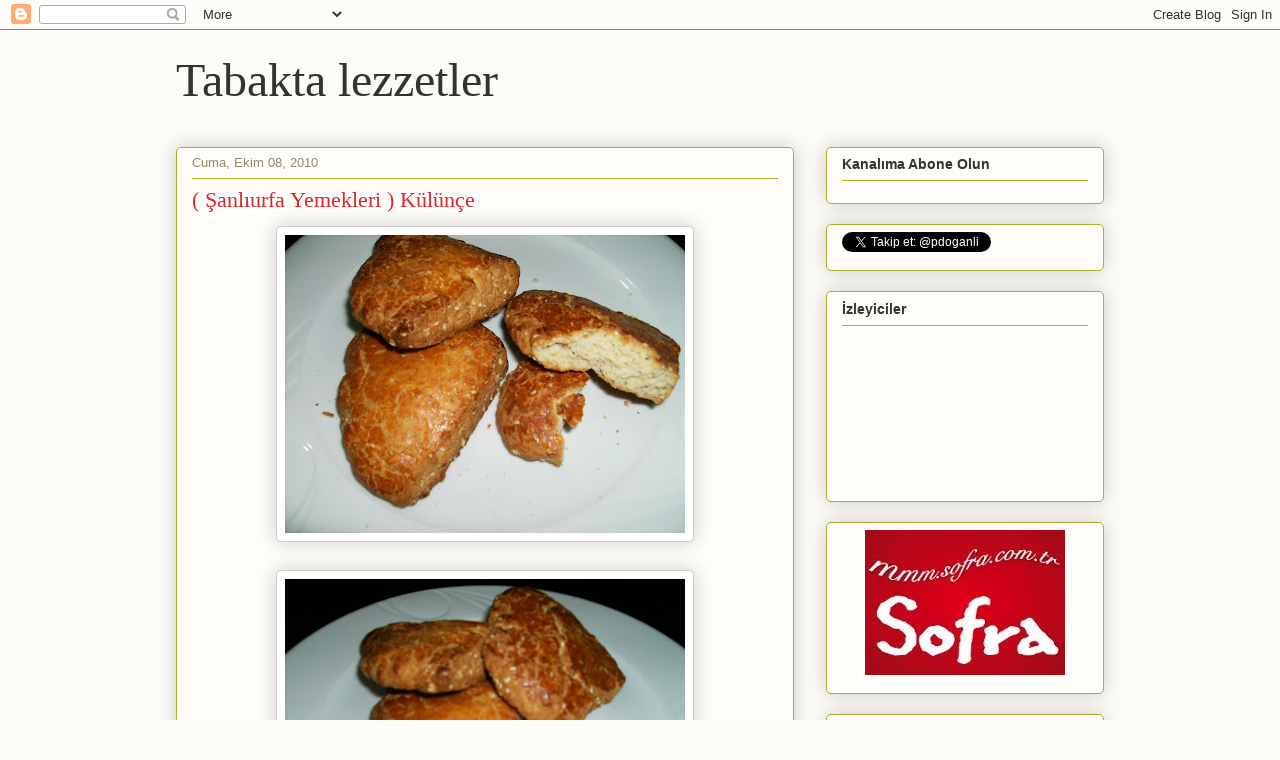

--- FILE ---
content_type: text/html; charset=UTF-8
request_url: https://www.tabakta.com/2010/10/sanlurfa-yemekleri-kulunce.html
body_size: 21226
content:
<!DOCTYPE html>
<html class='v2' dir='ltr' xmlns='http://www.w3.org/1999/xhtml' xmlns:b='http://www.google.com/2005/gml/b' xmlns:data='http://www.google.com/2005/gml/data' xmlns:expr='http://www.google.com/2005/gml/expr'>
<head>
<link href='https://www.blogger.com/static/v1/widgets/335934321-css_bundle_v2.css' rel='stylesheet' type='text/css'/>
<meta content='IE=EmulateIE7' http-equiv='X-UA-Compatible'/>
<meta content='width=1100' name='viewport'/>
<meta content='text/html; charset=UTF-8' http-equiv='Content-Type'/>
<meta content='blogger' name='generator'/>
<link href='https://www.tabakta.com/favicon.ico' rel='icon' type='image/x-icon'/>
<link href='https://www.tabakta.com/2010/10/sanlurfa-yemekleri-kulunce.html' rel='canonical'/>
<link rel="alternate" type="application/atom+xml" title="Tabakta lezzetler - Atom" href="https://www.tabakta.com/feeds/posts/default" />
<link rel="alternate" type="application/rss+xml" title="Tabakta lezzetler - RSS" href="https://www.tabakta.com/feeds/posts/default?alt=rss" />
<link rel="service.post" type="application/atom+xml" title="Tabakta lezzetler - Atom" href="https://www.blogger.com/feeds/28402529/posts/default" />

<link rel="alternate" type="application/atom+xml" title="Tabakta lezzetler - Atom" href="https://www.tabakta.com/feeds/5266123750202671259/comments/default" />
<!--Can't find substitution for tag [blog.ieCssRetrofitLinks]-->
<link href='https://blogger.googleusercontent.com/img/b/R29vZ2xl/AVvXsEiUTJ8m_XfXqXTsl_bF_UCLh5j-47FpIQ-6CNCGk96phTsy91NPk0rFlLbmClW1MP9Gceydqi_bNqGAP-nCqhN5zGrh-jeADw_sz76kUUQd2dtsx6PC3zMRgqUCDn61DJn_vcRAnw/s400/HPIM0942.JPG' rel='image_src'/>
<meta content='https://www.tabakta.com/2010/10/sanlurfa-yemekleri-kulunce.html' property='og:url'/>
<meta content='( Şanlıurfa Yemekleri ) Külünçe' property='og:title'/>
<meta content='  Malzemeler   2 su bardağı toz şeker   2 su bardağı süt   2 paket margarin   2 paket kabartma tozu   1 su bardağı susam   2 çay kaşığı toz ...' property='og:description'/>
<meta content='https://blogger.googleusercontent.com/img/b/R29vZ2xl/AVvXsEiUTJ8m_XfXqXTsl_bF_UCLh5j-47FpIQ-6CNCGk96phTsy91NPk0rFlLbmClW1MP9Gceydqi_bNqGAP-nCqhN5zGrh-jeADw_sz76kUUQd2dtsx6PC3zMRgqUCDn61DJn_vcRAnw/w1200-h630-p-k-no-nu/HPIM0942.JPG' property='og:image'/>
<title>Tabakta lezzetler: ( Şanlıurfa Yemekleri ) Külünçe</title>
<style id='page-skin-1' type='text/css'><!--
/*
-----------------------------------------------
Blogger Template Style
Name:     Awesome Inc.
Designer: Tina Chen
URL:      tinachen.org
----------------------------------------------- */
/* Content
----------------------------------------------- */
body {
font: normal normal 13px Arial, Tahoma, Helvetica, FreeSans, sans-serif;
color: #333333;
background: #fcfbf5 none repeat scroll top left;
}
html body .content-outer {
min-width: 0;
max-width: 100%;
width: 100%;
}
a:link {
text-decoration: none;
color: #d52a33;
}
a:visited {
text-decoration: none;
color: #7d181e;
}
a:hover {
text-decoration: underline;
color: #d52a33;
}
.body-fauxcolumn-outer .cap-top {
position: absolute;
z-index: 1;
height: 276px;
width: 100%;
background: transparent none repeat-x scroll top left;
_background-image: none;
}
/* Columns
----------------------------------------------- */
.content-inner {
padding: 0;
}
.header-inner .section {
margin: 0 16px;
}
.tabs-inner .section {
margin: 0 16px;
}
.main-inner {
padding-top: 30px;
}
.main-inner .column-center-inner,
.main-inner .column-left-inner,
.main-inner .column-right-inner {
padding: 0 5px;
}
*+html body .main-inner .column-center-inner {
margin-top: -30px;
}
#layout .main-inner .column-center-inner {
margin-top: 0;
}
/* Header
----------------------------------------------- */
.header-outer {
margin: 0 0 0 0;
background: transparent none repeat scroll 0 0;
}
.Header h1 {
font: normal normal 48px Georgia, Utopia, 'Palatino Linotype', Palatino, serif;
color: #333333;
text-shadow: 0 0 -1px #000000;
}
.Header h1 a {
color: #333333;
}
.Header .description {
font: normal normal 20px Georgia, Utopia, 'Palatino Linotype', Palatino, serif;
color: #908d6a;
}
.header-inner .Header .titlewrapper,
.header-inner .Header .descriptionwrapper {
padding-left: 0;
padding-right: 0;
margin-bottom: 0;
}
.header-inner .Header .titlewrapper {
padding-top: 22px;
}
/* Tabs
----------------------------------------------- */
.tabs-outer {
overflow: hidden;
position: relative;
background: #b3ca88 url(//www.blogblog.com/1kt/awesomeinc/tabs_gradient_light.png) repeat scroll 0 0;
}
#layout .tabs-outer {
overflow: visible;
}
.tabs-cap-top, .tabs-cap-bottom {
position: absolute;
width: 100%;
border-top: 1px solid #908d6a;
}
.tabs-cap-bottom {
bottom: 0;
}
.tabs-inner .widget li a {
display: inline-block;
margin: 0;
padding: .6em 1.5em;
font: normal normal 13px Arial, Tahoma, Helvetica, FreeSans, sans-serif;
color: #333333;
border-top: 1px solid #908d6a;
border-bottom: 1px solid #908d6a;
border-left: 1px solid #908d6a;
height: 16px;
line-height: 16px;
}
.tabs-inner .widget li:last-child a {
border-right: 1px solid #908d6a;
}
.tabs-inner .widget li.selected a, .tabs-inner .widget li a:hover {
background: #63704b url(//www.blogblog.com/1kt/awesomeinc/tabs_gradient_light.png) repeat-x scroll 0 -100px;
color: #ffffff;
}
/* Headings
----------------------------------------------- */
h2 {
font: normal bold 14px Arial, Tahoma, Helvetica, FreeSans, sans-serif;
color: #333333;
}
/* Widgets
----------------------------------------------- */
.main-inner .section {
margin: 0 27px;
padding: 0;
}
.main-inner .column-left-outer,
.main-inner .column-right-outer {
margin-top: 0;
}
#layout .main-inner .column-left-outer,
#layout .main-inner .column-right-outer {
margin-top: 0;
}
.main-inner .column-left-inner,
.main-inner .column-right-inner {
background: transparent none repeat 0 0;
-moz-box-shadow: 0 0 0 rgba(0, 0, 0, .2);
-webkit-box-shadow: 0 0 0 rgba(0, 0, 0, .2);
-goog-ms-box-shadow: 0 0 0 rgba(0, 0, 0, .2);
box-shadow: 0 0 0 rgba(0, 0, 0, .2);
-moz-border-radius: 5px;
-webkit-border-radius: 5px;
-goog-ms-border-radius: 5px;
border-radius: 5px;
}
#layout .main-inner .column-left-inner,
#layout .main-inner .column-right-inner {
margin-top: 0;
}
.sidebar .widget {
font: normal normal 14px Arial, Tahoma, Helvetica, FreeSans, sans-serif;
color: #333333;
}
.sidebar .widget a:link {
color: #d52a33;
}
.sidebar .widget a:visited {
color: #7d181e;
}
.sidebar .widget a:hover {
color: #d52a33;
}
.sidebar .widget h2 {
text-shadow: 0 0 -1px #000000;
}
.main-inner .widget {
background-color: #fefdfa;
border: 1px solid #aab123;
padding: 0 15px 15px;
margin: 20px -16px;
-moz-box-shadow: 0 0 20px rgba(0, 0, 0, .2);
-webkit-box-shadow: 0 0 20px rgba(0, 0, 0, .2);
-goog-ms-box-shadow: 0 0 20px rgba(0, 0, 0, .2);
box-shadow: 0 0 20px rgba(0, 0, 0, .2);
-moz-border-radius: 5px;
-webkit-border-radius: 5px;
-goog-ms-border-radius: 5px;
border-radius: 5px;
}
.main-inner .widget h2 {
margin: 0 -0;
padding: .6em 0 .5em;
border-bottom: 1px solid transparent;
}
.footer-inner .widget h2 {
padding: 0 0 .4em;
border-bottom: 1px solid transparent;
}
.main-inner .widget h2 + div, .footer-inner .widget h2 + div {
border-top: 1px solid #aab123;
padding-top: 8px;
}
.main-inner .widget .widget-content {
margin: 0 -0;
padding: 7px 0 0;
}
.main-inner .widget ul, .main-inner .widget #ArchiveList ul.flat {
margin: -8px -15px 0;
padding: 0;
list-style: none;
}
.main-inner .widget #ArchiveList {
margin: -8px 0 0;
}
.main-inner .widget ul li, .main-inner .widget #ArchiveList ul.flat li {
padding: .5em 15px;
text-indent: 0;
color: #666666;
border-top: 0 solid #aab123;
border-bottom: 1px solid transparent;
}
.main-inner .widget #ArchiveList ul li {
padding-top: .25em;
padding-bottom: .25em;
}
.main-inner .widget ul li:first-child, .main-inner .widget #ArchiveList ul.flat li:first-child {
border-top: none;
}
.main-inner .widget ul li:last-child, .main-inner .widget #ArchiveList ul.flat li:last-child {
border-bottom: none;
}
.post-body {
position: relative;
}
.main-inner .widget .post-body ul {
padding: 0 2.5em;
margin: .5em 0;
list-style: disc;
}
.main-inner .widget .post-body ul li {
padding: 0.25em 0;
margin-bottom: .25em;
color: #333333;
border: none;
}
.footer-inner .widget ul {
padding: 0;
list-style: none;
}
.widget .zippy {
color: #666666;
}
/* Posts
----------------------------------------------- */
body .main-inner .Blog {
padding: 0;
margin-bottom: 1em;
background-color: transparent;
border: none;
-moz-box-shadow: 0 0 0 rgba(0, 0, 0, 0);
-webkit-box-shadow: 0 0 0 rgba(0, 0, 0, 0);
-goog-ms-box-shadow: 0 0 0 rgba(0, 0, 0, 0);
box-shadow: 0 0 0 rgba(0, 0, 0, 0);
}
.main-inner .section:last-child .Blog:last-child {
padding: 0;
margin-bottom: 1em;
}
.main-inner .widget h2.date-header {
margin: 0 -15px 1px;
padding: 0 0 0 0;
font: normal normal 13px Arial, Tahoma, Helvetica, FreeSans, sans-serif;
color: #908d6a;
background: transparent none no-repeat scroll top left;
border-top: 0 solid #aab123;
border-bottom: 1px solid transparent;
-moz-border-radius-topleft: 0;
-moz-border-radius-topright: 0;
-webkit-border-top-left-radius: 0;
-webkit-border-top-right-radius: 0;
border-top-left-radius: 0;
border-top-right-radius: 0;
position: static;
bottom: 100%;
right: 15px;
text-shadow: 0 0 -1px #000000;
}
.main-inner .widget h2.date-header span {
font: normal normal 13px Arial, Tahoma, Helvetica, FreeSans, sans-serif;
display: block;
padding: .5em 15px;
border-left: 0 solid #aab123;
border-right: 0 solid #aab123;
}
.date-outer {
position: relative;
margin: 30px 0 20px;
padding: 0 15px;
background-color: #fefdfa;
border: 1px solid #aab123;
-moz-box-shadow: 0 0 20px rgba(0, 0, 0, .2);
-webkit-box-shadow: 0 0 20px rgba(0, 0, 0, .2);
-goog-ms-box-shadow: 0 0 20px rgba(0, 0, 0, .2);
box-shadow: 0 0 20px rgba(0, 0, 0, .2);
-moz-border-radius: 5px;
-webkit-border-radius: 5px;
-goog-ms-border-radius: 5px;
border-radius: 5px;
}
.date-outer:first-child {
margin-top: 0;
}
.date-outer:last-child {
margin-bottom: 20px;
-moz-border-radius-bottomleft: 5px;
-moz-border-radius-bottomright: 5px;
-webkit-border-bottom-left-radius: 5px;
-webkit-border-bottom-right-radius: 5px;
-goog-ms-border-bottom-left-radius: 5px;
-goog-ms-border-bottom-right-radius: 5px;
border-bottom-left-radius: 5px;
border-bottom-right-radius: 5px;
}
.date-posts {
margin: 0 -0;
padding: 0 0;
clear: both;
}
.post-outer, .inline-ad {
border-top: 1px solid #aab123;
margin: 0 -0;
padding: 15px 0;
}
.post-outer {
padding-bottom: 10px;
}
.post-outer:first-child {
padding-top: 0;
border-top: none;
}
.post-outer:last-child, .inline-ad:last-child {
border-bottom: none;
}
.post-body {
position: relative;
}
.post-body img {
padding: 8px;
background: #ffffff;
border: 1px solid #cccccc;
-moz-box-shadow: 0 0 20px rgba(0, 0, 0, .2);
-webkit-box-shadow: 0 0 20px rgba(0, 0, 0, .2);
box-shadow: 0 0 20px rgba(0, 0, 0, .2);
-moz-border-radius: 5px;
-webkit-border-radius: 5px;
border-radius: 5px;
}
h3.post-title, h4 {
font: normal normal 22px Georgia, Utopia, 'Palatino Linotype', Palatino, serif;
color: #d52a33;
}
h3.post-title a {
font: normal normal 22px Georgia, Utopia, 'Palatino Linotype', Palatino, serif;
color: #d52a33;
}
h3.post-title a:hover {
color: #d52a33;
text-decoration: underline;
}
.post-header {
margin: 0 0 1em;
}
.post-body {
line-height: 1.4;
}
.post-outer h2 {
color: #333333;
}
.post-footer {
margin: 1.5em 0 0;
}
#blog-pager {
padding: 15px;
font-size: 120%;
background-color: #fefdfa;
border: 1px solid #aab123;
-moz-box-shadow: 0 0 20px rgba(0, 0, 0, .2);
-webkit-box-shadow: 0 0 20px rgba(0, 0, 0, .2);
-goog-ms-box-shadow: 0 0 20px rgba(0, 0, 0, .2);
box-shadow: 0 0 20px rgba(0, 0, 0, .2);
-moz-border-radius: 5px;
-webkit-border-radius: 5px;
-goog-ms-border-radius: 5px;
border-radius: 5px;
-moz-border-radius-topleft: 5px;
-moz-border-radius-topright: 5px;
-webkit-border-top-left-radius: 5px;
-webkit-border-top-right-radius: 5px;
-goog-ms-border-top-left-radius: 5px;
-goog-ms-border-top-right-radius: 5px;
border-top-left-radius: 5px;
border-top-right-radius-topright: 5px;
margin-top: 1em;
}
.blog-feeds, .post-feeds {
margin: 1em 0;
text-align: center;
color: #333333;
}
.blog-feeds a, .post-feeds a {
color: #d52a33;
}
.blog-feeds a:visited, .post-feeds a:visited {
color: #7d181e;
}
.blog-feeds a:hover, .post-feeds a:hover {
color: #d52a33;
}
.post-outer .comments {
margin-top: 2em;
}
/* Comments
----------------------------------------------- */
.comments .comments-content .icon.blog-author {
background-repeat: no-repeat;
background-image: url([data-uri]);
}
.comments .comments-content .loadmore a {
border-top: 1px solid #908d6a;
border-bottom: 1px solid #908d6a;
}
.comments .continue {
border-top: 2px solid #908d6a;
}
/* Footer
----------------------------------------------- */
.footer-outer {
margin: -20px 0 -1px;
padding: 20px 0 0;
color: #333333;
overflow: hidden;
}
.footer-fauxborder-left {
border-top: 1px solid #aab123;
background: #fefdfa none repeat scroll 0 0;
-moz-box-shadow: 0 0 20px rgba(0, 0, 0, .2);
-webkit-box-shadow: 0 0 20px rgba(0, 0, 0, .2);
-goog-ms-box-shadow: 0 0 20px rgba(0, 0, 0, .2);
box-shadow: 0 0 20px rgba(0, 0, 0, .2);
margin: 0 -20px;
}
/* Mobile
----------------------------------------------- */
body.mobile {
background-size: auto;
}
.mobile .body-fauxcolumn-outer {
background: transparent none repeat scroll top left;
}
*+html body.mobile .main-inner .column-center-inner {
margin-top: 0;
}
.mobile .main-inner .widget {
padding: 0 0 15px;
}
.mobile .main-inner .widget h2 + div,
.mobile .footer-inner .widget h2 + div {
border-top: none;
padding-top: 0;
}
.mobile .footer-inner .widget h2 {
padding: 0.5em 0;
border-bottom: none;
}
.mobile .main-inner .widget .widget-content {
margin: 0;
padding: 7px 0 0;
}
.mobile .main-inner .widget ul,
.mobile .main-inner .widget #ArchiveList ul.flat {
margin: 0 -15px 0;
}
.mobile .main-inner .widget h2.date-header {
right: 0;
}
.mobile .date-header span {
padding: 0.4em 0;
}
.mobile .date-outer:first-child {
margin-bottom: 0;
border: 1px solid #aab123;
-moz-border-radius-topleft: 5px;
-moz-border-radius-topright: 5px;
-webkit-border-top-left-radius: 5px;
-webkit-border-top-right-radius: 5px;
-goog-ms-border-top-left-radius: 5px;
-goog-ms-border-top-right-radius: 5px;
border-top-left-radius: 5px;
border-top-right-radius: 5px;
}
.mobile .date-outer {
border-color: #aab123;
border-width: 0 1px 1px;
}
.mobile .date-outer:last-child {
margin-bottom: 0;
}
.mobile .main-inner {
padding: 0;
}
.mobile .header-inner .section {
margin: 0;
}
.mobile .post-outer, .mobile .inline-ad {
padding: 5px 0;
}
.mobile .tabs-inner .section {
margin: 0 10px;
}
.mobile .main-inner .widget h2 {
margin: 0;
padding: 0;
}
.mobile .main-inner .widget h2.date-header span {
padding: 0;
}
.mobile .main-inner .widget .widget-content {
margin: 0;
padding: 7px 0 0;
}
.mobile #blog-pager {
border: 1px solid transparent;
background: #fefdfa none repeat scroll 0 0;
}
.mobile .main-inner .column-left-inner,
.mobile .main-inner .column-right-inner {
background: transparent none repeat 0 0;
-moz-box-shadow: none;
-webkit-box-shadow: none;
-goog-ms-box-shadow: none;
box-shadow: none;
}
.mobile .date-posts {
margin: 0;
padding: 0;
}
.mobile .footer-fauxborder-left {
margin: 0;
border-top: inherit;
}
.mobile .main-inner .section:last-child .Blog:last-child {
margin-bottom: 0;
}
.mobile-index-contents {
color: #333333;
}
.mobile .mobile-link-button {
background: #d52a33 url(//www.blogblog.com/1kt/awesomeinc/tabs_gradient_light.png) repeat scroll 0 0;
}
.mobile-link-button a:link, .mobile-link-button a:visited {
color: #ffffff;
}
.mobile .tabs-inner .PageList .widget-content {
background: transparent;
border-top: 1px solid;
border-color: #908d6a;
color: #333333;
}
.mobile .tabs-inner .PageList .widget-content .pagelist-arrow {
border-left: 1px solid #908d6a;
}

--></style>
<style id='template-skin-1' type='text/css'><!--
body {
min-width: 960px;
}
.content-outer, .content-fauxcolumn-outer, .region-inner {
min-width: 960px;
max-width: 960px;
_width: 960px;
}
.main-inner .columns {
padding-left: 0px;
padding-right: 310px;
}
.main-inner .fauxcolumn-center-outer {
left: 0px;
right: 310px;
/* IE6 does not respect left and right together */
_width: expression(this.parentNode.offsetWidth -
parseInt("0px") -
parseInt("310px") + 'px');
}
.main-inner .fauxcolumn-left-outer {
width: 0px;
}
.main-inner .fauxcolumn-right-outer {
width: 310px;
}
.main-inner .column-left-outer {
width: 0px;
right: 100%;
margin-left: -0px;
}
.main-inner .column-right-outer {
width: 310px;
margin-right: -310px;
}
#layout {
min-width: 0;
}
#layout .content-outer {
min-width: 0;
width: 800px;
}
#layout .region-inner {
min-width: 0;
width: auto;
}
--></style>
<script type='text/javascript'>

  var _gaq = _gaq || [];
  _gaq.push(['_setAccount', 'UA-630157-1']);
  _gaq.push(['_trackPageview']);

  (function() {
    var ga = document.createElement('script'); ga.type = 'text/javascript'; ga.async = true;
    ga.src = ('https:' == document.location.protocol ? 'https://ssl' : 'http://www') + '.google-analytics.com/ga.js';
    var s = document.getElementsByTagName('script')[0]; s.parentNode.insertBefore(ga, s);
  })();

</script>
<link href='https://www.blogger.com/dyn-css/authorization.css?targetBlogID=28402529&amp;zx=a33cdceb-9388-46eb-b86a-3dde8b12b16a' media='none' onload='if(media!=&#39;all&#39;)media=&#39;all&#39;' rel='stylesheet'/><noscript><link href='https://www.blogger.com/dyn-css/authorization.css?targetBlogID=28402529&amp;zx=a33cdceb-9388-46eb-b86a-3dde8b12b16a' rel='stylesheet'/></noscript>
<meta name='google-adsense-platform-account' content='ca-host-pub-1556223355139109'/>
<meta name='google-adsense-platform-domain' content='blogspot.com'/>

</head>
<body class='loading variant-renewable'>
<div class='navbar section' id='navbar'><div class='widget Navbar' data-version='1' id='Navbar1'><script type="text/javascript">
    function setAttributeOnload(object, attribute, val) {
      if(window.addEventListener) {
        window.addEventListener('load',
          function(){ object[attribute] = val; }, false);
      } else {
        window.attachEvent('onload', function(){ object[attribute] = val; });
      }
    }
  </script>
<div id="navbar-iframe-container"></div>
<script type="text/javascript" src="https://apis.google.com/js/platform.js"></script>
<script type="text/javascript">
      gapi.load("gapi.iframes:gapi.iframes.style.bubble", function() {
        if (gapi.iframes && gapi.iframes.getContext) {
          gapi.iframes.getContext().openChild({
              url: 'https://www.blogger.com/navbar/28402529?po\x3d5266123750202671259\x26origin\x3dhttps://www.tabakta.com',
              where: document.getElementById("navbar-iframe-container"),
              id: "navbar-iframe"
          });
        }
      });
    </script><script type="text/javascript">
(function() {
var script = document.createElement('script');
script.type = 'text/javascript';
script.src = '//pagead2.googlesyndication.com/pagead/js/google_top_exp.js';
var head = document.getElementsByTagName('head')[0];
if (head) {
head.appendChild(script);
}})();
</script>
</div></div>
<div class='body-fauxcolumns'>
<div class='fauxcolumn-outer body-fauxcolumn-outer'>
<div class='cap-top'>
<div class='cap-left'></div>
<div class='cap-right'></div>
</div>
<div class='fauxborder-left'>
<div class='fauxborder-right'></div>
<div class='fauxcolumn-inner'>
</div>
</div>
<div class='cap-bottom'>
<div class='cap-left'></div>
<div class='cap-right'></div>
</div>
</div>
</div>
<div class='content'>
<div class='content-fauxcolumns'>
<div class='fauxcolumn-outer content-fauxcolumn-outer'>
<div class='cap-top'>
<div class='cap-left'></div>
<div class='cap-right'></div>
</div>
<div class='fauxborder-left'>
<div class='fauxborder-right'></div>
<div class='fauxcolumn-inner'>
</div>
</div>
<div class='cap-bottom'>
<div class='cap-left'></div>
<div class='cap-right'></div>
</div>
</div>
</div>
<div class='content-outer'>
<div class='content-cap-top cap-top'>
<div class='cap-left'></div>
<div class='cap-right'></div>
</div>
<div class='fauxborder-left content-fauxborder-left'>
<div class='fauxborder-right content-fauxborder-right'></div>
<div class='content-inner'>
<header>
<div class='header-outer'>
<div class='header-cap-top cap-top'>
<div class='cap-left'></div>
<div class='cap-right'></div>
</div>
<div class='fauxborder-left header-fauxborder-left'>
<div class='fauxborder-right header-fauxborder-right'></div>
<div class='region-inner header-inner'>
<div class='header section' id='header'><div class='widget Header' data-version='1' id='Header1'>
<div id='header-inner'>
<div class='titlewrapper'>
<h1 class='title'>
<a href='https://www.tabakta.com/'>
Tabakta lezzetler
</a>
</h1>
</div>
<div class='descriptionwrapper'>
<p class='description'><span>
</span></p>
</div>
</div>
</div></div>
</div>
</div>
<div class='header-cap-bottom cap-bottom'>
<div class='cap-left'></div>
<div class='cap-right'></div>
</div>
</div>
</header>
<div class='tabs-outer'>
<div class='tabs-cap-top cap-top'>
<div class='cap-left'></div>
<div class='cap-right'></div>
</div>
<div class='fauxborder-left tabs-fauxborder-left'>
<div class='fauxborder-right tabs-fauxborder-right'></div>
<div class='region-inner tabs-inner'>
<div class='tabs no-items section' id='crosscol'></div>
<div class='tabs no-items section' id='crosscol-overflow'></div>
</div>
</div>
<div class='tabs-cap-bottom cap-bottom'>
<div class='cap-left'></div>
<div class='cap-right'></div>
</div>
</div>
<div class='main-outer'>
<div class='main-cap-top cap-top'>
<div class='cap-left'></div>
<div class='cap-right'></div>
</div>
<div class='fauxborder-left main-fauxborder-left'>
<div class='fauxborder-right main-fauxborder-right'></div>
<div class='region-inner main-inner'>
<div class='columns fauxcolumns'>
<div class='fauxcolumn-outer fauxcolumn-center-outer'>
<div class='cap-top'>
<div class='cap-left'></div>
<div class='cap-right'></div>
</div>
<div class='fauxborder-left'>
<div class='fauxborder-right'></div>
<div class='fauxcolumn-inner'>
</div>
</div>
<div class='cap-bottom'>
<div class='cap-left'></div>
<div class='cap-right'></div>
</div>
</div>
<div class='fauxcolumn-outer fauxcolumn-left-outer'>
<div class='cap-top'>
<div class='cap-left'></div>
<div class='cap-right'></div>
</div>
<div class='fauxborder-left'>
<div class='fauxborder-right'></div>
<div class='fauxcolumn-inner'>
</div>
</div>
<div class='cap-bottom'>
<div class='cap-left'></div>
<div class='cap-right'></div>
</div>
</div>
<div class='fauxcolumn-outer fauxcolumn-right-outer'>
<div class='cap-top'>
<div class='cap-left'></div>
<div class='cap-right'></div>
</div>
<div class='fauxborder-left'>
<div class='fauxborder-right'></div>
<div class='fauxcolumn-inner'>
</div>
</div>
<div class='cap-bottom'>
<div class='cap-left'></div>
<div class='cap-right'></div>
</div>
</div>
<!-- corrects IE6 width calculation -->
<div class='columns-inner'>
<div class='column-center-outer'>
<div class='column-center-inner'>
<div class='main section' id='main'><div class='widget Blog' data-version='1' id='Blog1'>
<div class='blog-posts hfeed'>

          <div class="date-outer">
        
<h2 class='date-header'><span>Cuma, Ekim 08, 2010</span></h2>

          <div class="date-posts">
        
<div class='post-outer'>
<div class='post hentry'>
<a name='5266123750202671259'></a>
<h3 class='post-title entry-title'>
( Şanlıurfa Yemekleri ) Külünçe
</h3>
<div class='post-header'>
<div class='post-header-line-1'></div>
</div>
<div class='post-body entry-content' id='post-body-5266123750202671259'>
<a href="https://blogger.googleusercontent.com/img/b/R29vZ2xl/AVvXsEiUTJ8m_XfXqXTsl_bF_UCLh5j-47FpIQ-6CNCGk96phTsy91NPk0rFlLbmClW1MP9Gceydqi_bNqGAP-nCqhN5zGrh-jeADw_sz76kUUQd2dtsx6PC3zMRgqUCDn61DJn_vcRAnw/s1600/HPIM0942.JPG" onblur="try {parent.deselectBloggerImageGracefully();} catch(e) {}"><img alt="" border="0" id="BLOGGER_PHOTO_ID_5525665533949783938" src="https://blogger.googleusercontent.com/img/b/R29vZ2xl/AVvXsEiUTJ8m_XfXqXTsl_bF_UCLh5j-47FpIQ-6CNCGk96phTsy91NPk0rFlLbmClW1MP9Gceydqi_bNqGAP-nCqhN5zGrh-jeADw_sz76kUUQd2dtsx6PC3zMRgqUCDn61DJn_vcRAnw/s400/HPIM0942.JPG" style="display: block; margin: 0px auto 10px; text-align: center; cursor: pointer; width: 400px; height: 298px;" /></a><br /><a href="https://blogger.googleusercontent.com/img/b/R29vZ2xl/AVvXsEh0JaUOYjh63rnzHU1_MO31pfbIHSwSqK5lNwuQLTtJbHBWNj4RKd1GLzDx2RvZv9-Hq_L7Z81RorOejp2fFzwgR4x7NVFJw4b1DcyKY3QPSIhx-lN5FnClcUpUZIQrai8uE_Un6Q/s1600/HPIM0939.JPG" onblur="try {parent.deselectBloggerImageGracefully();} catch(e) {}"><img alt="" border="0" id="BLOGGER_PHOTO_ID_5525665376406596578" src="https://blogger.googleusercontent.com/img/b/R29vZ2xl/AVvXsEh0JaUOYjh63rnzHU1_MO31pfbIHSwSqK5lNwuQLTtJbHBWNj4RKd1GLzDx2RvZv9-Hq_L7Z81RorOejp2fFzwgR4x7NVFJw4b1DcyKY3QPSIhx-lN5FnClcUpUZIQrai8uE_Un6Q/s400/HPIM0939.JPG" style="display: block; margin: 0px auto 10px; text-align: center; cursor: pointer; width: 400px; height: 298px;" /></a><br /><!--[if gte mso 9]><xml>  <o:officedocumentsettings>   <o:allowpng/>  </o:OfficeDocumentSettings> </xml><![endif]--><!--[if gte mso 9]><xml>  <w:worddocument>   <w:view>Normal</w:View>   <w:zoom>0</w:Zoom>   <w:trackmoves/>   <w:trackformatting/>   <w:hyphenationzone>21</w:HyphenationZone>   <w:punctuationkerning/>   <w:validateagainstschemas/>   <w:saveifxmlinvalid>false</w:SaveIfXMLInvalid>   <w:ignoremixedcontent>false</w:IgnoreMixedContent>   <w:alwaysshowplaceholdertext>false</w:AlwaysShowPlaceholderText>   <w:donotpromoteqf/>   <w:lidthemeother>TR</w:LidThemeOther>   <w:lidthemeasian>X-NONE</w:LidThemeAsian>   <w:lidthemecomplexscript>X-NONE</w:LidThemeComplexScript>   <w:compatibility>    <w:breakwrappedtables/>    <w:snaptogridincell/>    <w:wraptextwithpunct/>    <w:useasianbreakrules/>    <w:dontgrowautofit/>    <w:splitpgbreakandparamark/>    <w:enableopentypekerning/>    <w:dontflipmirrorindents/>    <w:overridetablestylehps/>   </w:Compatibility>   <m:mathpr>    <m:mathfont val="Cambria Math">    <m:brkbin val="before">    <m:brkbinsub val="&#45;-">    <m:smallfrac val="off">    <m:dispdef/>    <m:lmargin val="0">    <m:rmargin val="0">    <m:defjc val="centerGroup">    <m:wrapindent val="1440">    <m:intlim val="subSup">    <m:narylim val="undOvr">   </m:mathPr></w:WordDocument> </xml><![endif]--><!--[if gte mso 9]><xml>  <w:latentstyles deflockedstate="false" defunhidewhenused="true" defsemihidden="true" defqformat="false" defpriority="99" latentstylecount="267">   <w:lsdexception locked="false" priority="0" semihidden="false" unhidewhenused="false" qformat="true" name="Normal">   <w:lsdexception locked="false" priority="9" semihidden="false" unhidewhenused="false" qformat="true" name="heading 1">   <w:lsdexception locked="false" priority="9" qformat="true" name="heading 2">   <w:lsdexception locked="false" priority="9" qformat="true" name="heading 3">   <w:lsdexception locked="false" priority="9" qformat="true" name="heading 4">   <w:lsdexception locked="false" priority="9" qformat="true" name="heading 5">   <w:lsdexception locked="false" priority="9" qformat="true" name="heading 6">   <w:lsdexception locked="false" priority="9" qformat="true" name="heading 7">   <w:lsdexception locked="false" priority="9" qformat="true" name="heading 8">   <w:lsdexception locked="false" priority="9" qformat="true" name="heading 9">   <w:lsdexception locked="false" priority="39" name="toc 1">   <w:lsdexception locked="false" priority="39" name="toc 2">   <w:lsdexception locked="false" priority="39" name="toc 3">   <w:lsdexception locked="false" priority="39" name="toc 4">   <w:lsdexception locked="false" priority="39" name="toc 5">   <w:lsdexception locked="false" priority="39" name="toc 6">   <w:lsdexception locked="false" priority="39" name="toc 7">   <w:lsdexception locked="false" priority="39" name="toc 8">   <w:lsdexception locked="false" priority="39" name="toc 9">   <w:lsdexception locked="false" priority="35" qformat="true" name="caption">   <w:lsdexception locked="false" priority="10" semihidden="false" unhidewhenused="false" qformat="true" name="Title">   <w:lsdexception locked="false" priority="1" name="Default Paragraph Font">   <w:lsdexception locked="false" priority="11" semihidden="false" unhidewhenused="false" qformat="true" name="Subtitle">   <w:lsdexception locked="false" priority="22" semihidden="false" unhidewhenused="false" qformat="true" name="Strong">   <w:lsdexception locked="false" priority="20" semihidden="false" unhidewhenused="false" qformat="true" name="Emphasis">   <w:lsdexception locked="false" priority="59" semihidden="false" unhidewhenused="false" name="Table Grid">   <w:lsdexception locked="false" unhidewhenused="false" name="Placeholder Text">   <w:lsdexception locked="false" priority="1" semihidden="false" unhidewhenused="false" qformat="true" name="No Spacing">   <w:lsdexception locked="false" priority="60" semihidden="false" unhidewhenused="false" name="Light Shading">   <w:lsdexception locked="false" priority="61" semihidden="false" unhidewhenused="false" name="Light List">   <w:lsdexception locked="false" priority="62" semihidden="false" unhidewhenused="false" name="Light Grid">   <w:lsdexception locked="false" priority="63" semihidden="false" unhidewhenused="false" name="Medium Shading 1">   <w:lsdexception locked="false" priority="64" semihidden="false" unhidewhenused="false" name="Medium Shading 2">   <w:lsdexception locked="false" priority="65" semihidden="false" unhidewhenused="false" name="Medium List 1">   <w:lsdexception locked="false" priority="66" semihidden="false" unhidewhenused="false" name="Medium List 2">   <w:lsdexception locked="false" priority="67" semihidden="false" unhidewhenused="false" name="Medium Grid 1">   <w:lsdexception locked="false" priority="68" semihidden="false" unhidewhenused="false" name="Medium Grid 2">   <w:lsdexception locked="false" priority="69" semihidden="false" unhidewhenused="false" name="Medium Grid 3">   <w:lsdexception locked="false" priority="70" semihidden="false" unhidewhenused="false" name="Dark List">   <w:lsdexception locked="false" priority="71" semihidden="false" unhidewhenused="false" name="Colorful Shading">   <w:lsdexception locked="false" priority="72" semihidden="false" unhidewhenused="false" name="Colorful List">   <w:lsdexception locked="false" priority="73" semihidden="false" unhidewhenused="false" name="Colorful Grid">   <w:lsdexception locked="false" priority="60" semihidden="false" unhidewhenused="false" name="Light Shading Accent 1">   <w:lsdexception locked="false" priority="61" semihidden="false" unhidewhenused="false" name="Light List Accent 1">   <w:lsdexception locked="false" priority="62" semihidden="false" unhidewhenused="false" name="Light Grid Accent 1">   <w:lsdexception locked="false" priority="63" semihidden="false" unhidewhenused="false" name="Medium Shading 1 Accent 1">   <w:lsdexception locked="false" priority="64" semihidden="false" unhidewhenused="false" name="Medium Shading 2 Accent 1">   <w:lsdexception locked="false" priority="65" semihidden="false" unhidewhenused="false" name="Medium List 1 Accent 1">   <w:lsdexception locked="false" unhidewhenused="false" name="Revision">   <w:lsdexception locked="false" priority="34" semihidden="false" unhidewhenused="false" qformat="true" name="List Paragraph">   <w:lsdexception locked="false" priority="29" semihidden="false" unhidewhenused="false" qformat="true" name="Quote">   <w:lsdexception locked="false" priority="30" semihidden="false" unhidewhenused="false" qformat="true" name="Intense Quote">   <w:lsdexception locked="false" priority="66" semihidden="false" unhidewhenused="false" name="Medium List 2 Accent 1">   <w:lsdexception locked="false" priority="67" semihidden="false" unhidewhenused="false" name="Medium Grid 1 Accent 1">   <w:lsdexception locked="false" priority="68" semihidden="false" unhidewhenused="false" name="Medium Grid 2 Accent 1">   <w:lsdexception locked="false" priority="69" semihidden="false" unhidewhenused="false" name="Medium Grid 3 Accent 1">   <w:lsdexception locked="false" priority="70" semihidden="false" unhidewhenused="false" name="Dark List Accent 1">   <w:lsdexception locked="false" priority="71" semihidden="false" unhidewhenused="false" name="Colorful Shading Accent 1">   <w:lsdexception locked="false" priority="72" semihidden="false" unhidewhenused="false" name="Colorful List Accent 1">   <w:lsdexception locked="false" priority="73" semihidden="false" unhidewhenused="false" name="Colorful Grid Accent 1">   <w:lsdexception locked="false" priority="60" semihidden="false" unhidewhenused="false" name="Light Shading Accent 2">   <w:lsdexception locked="false" priority="61" semihidden="false" unhidewhenused="false" name="Light List Accent 2">   <w:lsdexception locked="false" priority="62" semihidden="false" unhidewhenused="false" name="Light Grid Accent 2">   <w:lsdexception locked="false" priority="63" semihidden="false" unhidewhenused="false" name="Medium Shading 1 Accent 2">   <w:lsdexception locked="false" priority="64" semihidden="false" unhidewhenused="false" name="Medium Shading 2 Accent 2">   <w:lsdexception locked="false" priority="65" semihidden="false" unhidewhenused="false" name="Medium List 1 Accent 2">   <w:lsdexception locked="false" priority="66" semihidden="false" unhidewhenused="false" name="Medium List 2 Accent 2">   <w:lsdexception locked="false" priority="67" semihidden="false" unhidewhenused="false" name="Medium Grid 1 Accent 2">   <w:lsdexception locked="false" priority="68" semihidden="false" unhidewhenused="false" name="Medium Grid 2 Accent 2">   <w:lsdexception locked="false" priority="69" semihidden="false" unhidewhenused="false" name="Medium Grid 3 Accent 2">   <w:lsdexception locked="false" priority="70" semihidden="false" unhidewhenused="false" name="Dark List Accent 2">   <w:lsdexception locked="false" priority="71" semihidden="false" unhidewhenused="false" name="Colorful Shading Accent 2">   <w:lsdexception locked="false" priority="72" semihidden="false" unhidewhenused="false" name="Colorful List Accent 2">   <w:lsdexception locked="false" priority="73" semihidden="false" unhidewhenused="false" name="Colorful Grid Accent 2">   <w:lsdexception locked="false" priority="60" semihidden="false" unhidewhenused="false" name="Light Shading Accent 3">   <w:lsdexception locked="false" priority="61" semihidden="false" unhidewhenused="false" name="Light List Accent 3">   <w:lsdexception locked="false" priority="62" semihidden="false" unhidewhenused="false" name="Light Grid Accent 3">   <w:lsdexception locked="false" priority="63" semihidden="false" unhidewhenused="false" name="Medium Shading 1 Accent 3">   <w:lsdexception locked="false" priority="64" semihidden="false" unhidewhenused="false" name="Medium Shading 2 Accent 3">   <w:lsdexception locked="false" priority="65" semihidden="false" unhidewhenused="false" name="Medium List 1 Accent 3">   <w:lsdexception locked="false" priority="66" semihidden="false" unhidewhenused="false" name="Medium List 2 Accent 3">   <w:lsdexception locked="false" priority="67" semihidden="false" unhidewhenused="false" name="Medium Grid 1 Accent 3">   <w:lsdexception locked="false" priority="68" semihidden="false" unhidewhenused="false" name="Medium Grid 2 Accent 3">   <w:lsdexception locked="false" priority="69" semihidden="false" unhidewhenused="false" name="Medium Grid 3 Accent 3">   <w:lsdexception locked="false" priority="70" semihidden="false" unhidewhenused="false" name="Dark List Accent 3">   <w:lsdexception locked="false" priority="71" semihidden="false" unhidewhenused="false" name="Colorful Shading Accent 3">   <w:lsdexception locked="false" priority="72" semihidden="false" unhidewhenused="false" name="Colorful List Accent 3">   <w:lsdexception locked="false" priority="73" semihidden="false" unhidewhenused="false" name="Colorful Grid Accent 3">   <w:lsdexception locked="false" priority="60" semihidden="false" unhidewhenused="false" name="Light Shading Accent 4">   <w:lsdexception locked="false" priority="61" semihidden="false" unhidewhenused="false" name="Light List Accent 4">   <w:lsdexception locked="false" priority="62" semihidden="false" unhidewhenused="false" name="Light Grid Accent 4">   <w:lsdexception locked="false" priority="63" semihidden="false" unhidewhenused="false" name="Medium Shading 1 Accent 4">   <w:lsdexception locked="false" priority="64" semihidden="false" unhidewhenused="false" name="Medium Shading 2 Accent 4">   <w:lsdexception locked="false" priority="65" semihidden="false" unhidewhenused="false" name="Medium List 1 Accent 4">   <w:lsdexception locked="false" priority="66" semihidden="false" unhidewhenused="false" name="Medium List 2 Accent 4">   <w:lsdexception locked="false" priority="67" semihidden="false" unhidewhenused="false" name="Medium Grid 1 Accent 4">   <w:lsdexception locked="false" priority="68" semihidden="false" unhidewhenused="false" name="Medium Grid 2 Accent 4">   <w:lsdexception locked="false" priority="69" semihidden="false" unhidewhenused="false" name="Medium Grid 3 Accent 4">   <w:lsdexception locked="false" priority="70" semihidden="false" unhidewhenused="false" name="Dark List Accent 4">   <w:lsdexception locked="false" priority="71" semihidden="false" unhidewhenused="false" name="Colorful Shading Accent 4">   <w:lsdexception locked="false" priority="72" semihidden="false" unhidewhenused="false" name="Colorful List Accent 4">   <w:lsdexception locked="false" priority="73" semihidden="false" unhidewhenused="false" name="Colorful Grid Accent 4">   <w:lsdexception locked="false" priority="60" semihidden="false" unhidewhenused="false" name="Light Shading Accent 5">   <w:lsdexception locked="false" priority="61" semihidden="false" unhidewhenused="false" name="Light List Accent 5">   <w:lsdexception locked="false" priority="62" semihidden="false" unhidewhenused="false" name="Light Grid Accent 5">   <w:lsdexception locked="false" priority="63" semihidden="false" unhidewhenused="false" name="Medium Shading 1 Accent 5">   <w:lsdexception locked="false" priority="64" semihidden="false" unhidewhenused="false" name="Medium Shading 2 Accent 5">   <w:lsdexception locked="false" priority="65" semihidden="false" unhidewhenused="false" name="Medium List 1 Accent 5">   <w:lsdexception locked="false" priority="66" semihidden="false" unhidewhenused="false" name="Medium List 2 Accent 5">   <w:lsdexception locked="false" priority="67" semihidden="false" unhidewhenused="false" name="Medium Grid 1 Accent 5">   <w:lsdexception locked="false" priority="68" semihidden="false" unhidewhenused="false" name="Medium Grid 2 Accent 5">   <w:lsdexception locked="false" priority="69" semihidden="false" unhidewhenused="false" name="Medium Grid 3 Accent 5">   <w:lsdexception locked="false" priority="70" semihidden="false" unhidewhenused="false" name="Dark List Accent 5">   <w:lsdexception locked="false" priority="71" semihidden="false" unhidewhenused="false" name="Colorful Shading Accent 5">   <w:lsdexception locked="false" priority="72" semihidden="false" unhidewhenused="false" name="Colorful List Accent 5">   <w:lsdexception locked="false" priority="73" semihidden="false" unhidewhenused="false" name="Colorful Grid Accent 5">   <w:lsdexception locked="false" priority="60" semihidden="false" unhidewhenused="false" name="Light Shading Accent 6">   <w:lsdexception locked="false" priority="61" semihidden="false" unhidewhenused="false" name="Light List Accent 6">   <w:lsdexception locked="false" priority="62" semihidden="false" unhidewhenused="false" name="Light Grid Accent 6">   <w:lsdexception locked="false" priority="63" semihidden="false" unhidewhenused="false" name="Medium Shading 1 Accent 6">   <w:lsdexception locked="false" priority="64" semihidden="false" unhidewhenused="false" name="Medium Shading 2 Accent 6">   <w:lsdexception locked="false" priority="65" semihidden="false" unhidewhenused="false" name="Medium List 1 Accent 6">   <w:lsdexception locked="false" priority="66" semihidden="false" unhidewhenused="false" name="Medium List 2 Accent 6">   <w:lsdexception locked="false" priority="67" semihidden="false" unhidewhenused="false" name="Medium Grid 1 Accent 6">   <w:lsdexception locked="false" priority="68" semihidden="false" unhidewhenused="false" name="Medium Grid 2 Accent 6">   <w:lsdexception locked="false" priority="69" semihidden="false" unhidewhenused="false" name="Medium Grid 3 Accent 6">   <w:lsdexception locked="false" priority="70" semihidden="false" unhidewhenused="false" name="Dark List Accent 6">   <w:lsdexception locked="false" priority="71" semihidden="false" unhidewhenused="false" name="Colorful Shading Accent 6">   <w:lsdexception locked="false" priority="72" semihidden="false" unhidewhenused="false" name="Colorful List Accent 6">   <w:lsdexception locked="false" priority="73" semihidden="false" unhidewhenused="false" name="Colorful Grid Accent 6">   <w:lsdexception locked="false" priority="19" semihidden="false" unhidewhenused="false" qformat="true" name="Subtle Emphasis">   <w:lsdexception locked="false" priority="21" semihidden="false" unhidewhenused="false" qformat="true" name="Intense Emphasis">   <w:lsdexception locked="false" priority="31" semihidden="false" unhidewhenused="false" qformat="true" name="Subtle Reference">   <w:lsdexception locked="false" priority="32" semihidden="false" unhidewhenused="false" qformat="true" name="Intense Reference">   <w:lsdexception locked="false" priority="33" semihidden="false" unhidewhenused="false" qformat="true" name="Book Title">   <w:lsdexception locked="false" priority="37" name="Bibliography">   <w:lsdexception locked="false" priority="39" qformat="true" name="TOC Heading">  </w:LatentStyles> </xml><![endif]--><!--[if gte mso 10]> <style>  /* Style Definitions */  table.MsoNormalTable  {mso-style-name:"Normal Tablo";  mso-tstyle-rowband-size:0;  mso-tstyle-colband-size:0;  mso-style-noshow:yes;  mso-style-priority:99;  mso-style-parent:"";  mso-padding-alt:0cm 5.4pt 0cm 5.4pt;  mso-para-margin-top:0cm;  mso-para-margin-right:0cm;  mso-para-margin-bottom:10.0pt;  mso-para-margin-left:0cm;  line-height:115%;  mso-pagination:widow-orphan;  font-size:11.0pt;  font-family:"Calibri","sans-serif";  mso-ascii-font-family:Calibri;  mso-ascii-theme-font:minor-latin;  mso-hansi-font-family:Calibri;  mso-hansi-theme-font:minor-latin;  mso-bidi-font-family:"Times New Roman";  mso-bidi-theme-font:minor-bidi;  mso-fareast-language:EN-US;} </style> <![endif]-->  <p style="font-weight: bold; color: rgb(0, 102, 0);" class="MsoNormal">Malzemeler</p>  <p style="font-weight: bold; color: rgb(0, 102, 0);" class="MsoNormal">2 su bardağı toz şeker</p>  <p style="font-weight: bold; color: rgb(0, 102, 0);" class="MsoNormal">2 su bardağı süt</p>  <p style="font-weight: bold; color: rgb(0, 102, 0);" class="MsoNormal">2 paket margarin</p>  <p style="font-weight: bold; color: rgb(0, 102, 0);" class="MsoNormal">2 paket kabartma tozu</p>  <p style="font-weight: bold; color: rgb(0, 102, 0);" class="MsoNormal">1 su bardağı susam</p>  <p style="font-weight: bold; color: rgb(0, 102, 0);" class="MsoNormal">2 çay kaşığı toz mahlep</p>  <p style="font-weight: bold; color: rgb(0, 102, 0);" class="MsoNormal">1 tatlı kaşığı külünçe baharatı</p>  <p style="font-weight: bold; color: rgb(0, 102, 0);" class="MsoNormal">Un (aldığı kadar ) </p>  <p style="font-weight: bold; color: rgb(0, 102, 0);" class="MsoNormal">3 yumurta <span style=""> </span></p>  <p style="font-weight: bold; color: rgb(0, 102, 0);" class="MsoNormal">Hazırlanışı</p>  <p style="font-weight: bold; color: rgb(0, 102, 0);" class="MsoNormal">Üzerine sürmek için bir yumurtayı ayırın. Sonra margarini eritip bir karıştırma kabına koyup üzerine diğer malzemelerin hepsini ekleyip iyice karıştırdıktan sonra yavaş yavaş un ekleyerek kulak memesi kıvamında bir hamur haline getirin.<span style="">  </span>Hazırladığınız külünçe hamurunu portakal büyüklüğünde bezelere ayırın ve bu bezeleri bir parmak kalınlığında olacak şekilde yuvarlak olarak açın. Açtığınız hamuru dörde bölüp yağlı kağıtla kaplı bir fırın tepsisine dizin. Ayırdığınız yumurtayı iyice çırpıp hazırladığınız külünçelerin üzerine sürün. Sonra çatal yardımıyla külünçelerin üzerinde birkaç delik açıp külünçeleri fırında iyice pişip üzeri kızarıncaya kadar pişirin. Afiyet olsun.</p>  <p style="font-weight: bold; color: rgb(0, 102, 0);" class="MsoNormal">Not:<span style="">  </span>Bu külünce özellikle ramazan bayramına bir hafta kalınca yapılıp ramazan bayramında gelen misafirlere ikram edilir. Ayrıca bu külünçenin içine şeker yerine tuz kayup tuzlu olanıda yapılır. <span style=""> </span></p>
<div style='clear: both;'></div>
</div>
<div class='post-footer'>
<div class='post-footer-line post-footer-line-1'><span class='post-timestamp'>
saat
<a class='timestamp-link' href='https://www.tabakta.com/2010/10/sanlurfa-yemekleri-kulunce.html' rel='bookmark' title='permanent link'><abbr class='published' title='2010-10-08T16:11:00+03:00'>16:11:00</abbr></a>
</span>
<div class='post-share-buttons goog-inline-block'>
<a class='goog-inline-block share-button sb-email' href='https://www.blogger.com/share-post.g?blogID=28402529&postID=5266123750202671259&target=email' target='_blank' title='Bunu E-postayla Gönder'><span class='share-button-link-text'>Bunu E-postayla Gönder</span></a><a class='goog-inline-block share-button sb-blog' href='https://www.blogger.com/share-post.g?blogID=28402529&postID=5266123750202671259&target=blog' onclick='window.open(this.href, "_blank", "height=270,width=475"); return false;' target='_blank' title='BlogThis!'><span class='share-button-link-text'>BlogThis!</span></a><a class='goog-inline-block share-button sb-twitter' href='https://www.blogger.com/share-post.g?blogID=28402529&postID=5266123750202671259&target=twitter' target='_blank' title='X&#39;te paylaş'><span class='share-button-link-text'>X'te paylaş</span></a><a class='goog-inline-block share-button sb-facebook' href='https://www.blogger.com/share-post.g?blogID=28402529&postID=5266123750202671259&target=facebook' onclick='window.open(this.href, "_blank", "height=430,width=640"); return false;' target='_blank' title='Facebook&#39;ta Paylaş'><span class='share-button-link-text'>Facebook'ta Paylaş</span></a><a class='goog-inline-block share-button sb-pinterest' href='https://www.blogger.com/share-post.g?blogID=28402529&postID=5266123750202671259&target=pinterest' target='_blank' title='Pinterest&#39;te Paylaş'><span class='share-button-link-text'>Pinterest'te Paylaş</span></a>
</div>
<span class='post-comment-link'>
</span>
</div>
<div class='post-footer-line post-footer-line-2'><span class='reaction-buttons'>
</span>
<span class='post-labels'>
</span>
</div>
<div class='post-footer-line post-footer-line-3'><span class='post-icons'>
</span>
</div>
</div>
</div>
<div class='comments' id='comments'>
<a name='comments'></a>
<h4>26 yorum:</h4>
<div id='Blog1_comments-block-wrapper'>
<dl class='avatar-comment-indent' id='comments-block'>
<dt class='comment-author ' id='c4465437753081316688'>
<a name='c4465437753081316688'></a>
<div class="avatar-image-container vcard"><span dir="ltr"><a href="https://www.blogger.com/profile/05114108783565714779" target="" rel="nofollow" onclick="" class="avatar-hovercard" id="av-4465437753081316688-05114108783565714779"><img src="https://resources.blogblog.com/img/blank.gif" width="35" height="35" class="delayLoad" style="display: none;" longdesc="//blogger.googleusercontent.com/img/b/R29vZ2xl/AVvXsEjxQPYvvqLWadENzZEKszP8YK-H6bPfo6gxQxBjmjFMYFpWgdSglJuTIcf8Qu9FTvWKpq7ACnKyb-RNh9KTeXYeXj0-PIDOnRnLkNeXtGi2m5uCmr9uZyN21U_YMWLVVQ/s45-c/1395100_10200745372339889_1829302963_n.jpg" alt="" title="Urfa Tutkunu">

<noscript><img src="//blogger.googleusercontent.com/img/b/R29vZ2xl/AVvXsEjxQPYvvqLWadENzZEKszP8YK-H6bPfo6gxQxBjmjFMYFpWgdSglJuTIcf8Qu9FTvWKpq7ACnKyb-RNh9KTeXYeXj0-PIDOnRnLkNeXtGi2m5uCmr9uZyN21U_YMWLVVQ/s45-c/1395100_10200745372339889_1829302963_n.jpg" width="35" height="35" class="photo" alt=""></noscript></a></span></div>
<a href='https://www.blogger.com/profile/05114108783565714779' rel='nofollow'>Urfa Tutkunu</a>
dedi ki...
</dt>
<dd class='comment-body' id='Blog1_cmt-4465437753081316688'>
<p>
Külünçe baharatı nelerden oluşuyor acaba? Urfamız&#39;da pastanelerde hep yuvarlak yuvarlak  olanını gördüm. Evde yapabilmek de çok güzel olurdu, baharatları bilseydim =)
</p>
</dd>
<dd class='comment-footer'>
<span class='comment-timestamp'>
<a href='https://www.tabakta.com/2010/10/sanlurfa-yemekleri-kulunce.html?showComment=1286544745717#c4465437753081316688' title='comment permalink'>
08 Ekim, 2010 16:32
</a>
<span class='item-control blog-admin pid-597427971'>
<a class='comment-delete' href='https://www.blogger.com/comment/delete/28402529/4465437753081316688' title='Yorumu Sil'>
<img src='https://resources.blogblog.com/img/icon_delete13.gif'/>
</a>
</span>
</span>
</dd>
<dt class='comment-author ' id='c3986319129711734644'>
<a name='c3986319129711734644'></a>
<div class="avatar-image-container avatar-stock"><span dir="ltr"><a href="https://www.blogger.com/profile/10510790024758671745" target="" rel="nofollow" onclick="" class="avatar-hovercard" id="av-3986319129711734644-10510790024758671745"><img src="//www.blogger.com/img/blogger_logo_round_35.png" width="35" height="35" alt="" title="fuat gencal">

</a></span></div>
<a href='https://www.blogger.com/profile/10510790024758671745' rel='nofollow'>fuat gencal</a>
dedi ki...
</dt>
<dd class='comment-body' id='Blog1_cmt-3986319129711734644'>
<p>
Ellerinize, emeğinize sağlık. çok leziz ve iştah açıcı görünüyor.<br /><br />Saygılarımla.
</p>
</dd>
<dd class='comment-footer'>
<span class='comment-timestamp'>
<a href='https://www.tabakta.com/2010/10/sanlurfa-yemekleri-kulunce.html?showComment=1286547159663#c3986319129711734644' title='comment permalink'>
08 Ekim, 2010 17:12
</a>
<span class='item-control blog-admin pid-1480887713'>
<a class='comment-delete' href='https://www.blogger.com/comment/delete/28402529/3986319129711734644' title='Yorumu Sil'>
<img src='https://resources.blogblog.com/img/icon_delete13.gif'/>
</a>
</span>
</span>
</dd>
<dt class='comment-author blog-author' id='c2425618512450786115'>
<a name='c2425618512450786115'></a>
<div class="avatar-image-container vcard"><span dir="ltr"><a href="https://www.blogger.com/profile/02591442964559860729" target="" rel="nofollow" onclick="" class="avatar-hovercard" id="av-2425618512450786115-02591442964559860729"><img src="https://resources.blogblog.com/img/blank.gif" width="35" height="35" class="delayLoad" style="display: none;" longdesc="//blogger.googleusercontent.com/img/b/R29vZ2xl/AVvXsEh1pbyJSQQty4fvQKHLpLPCEjvXvapJ0ue3ewVbugQGzrYzkDLcY6Z1QLkGNGDVlLBgfTwlkc6xbJCVZtG-t3h8FXDgCGEBcuep7AV-Iz3eVj1qETrNPx_gSBJMGHvx2EE/s45-c/IMAG0253.jpg" alt="" title="Fast food k&uuml;lt&uuml;r&uuml;ne inat tabakta lezzetler...">

<noscript><img src="//blogger.googleusercontent.com/img/b/R29vZ2xl/AVvXsEh1pbyJSQQty4fvQKHLpLPCEjvXvapJ0ue3ewVbugQGzrYzkDLcY6Z1QLkGNGDVlLBgfTwlkc6xbJCVZtG-t3h8FXDgCGEBcuep7AV-Iz3eVj1qETrNPx_gSBJMGHvx2EE/s45-c/IMAG0253.jpg" width="35" height="35" class="photo" alt=""></noscript></a></span></div>
<a href='https://www.blogger.com/profile/02591442964559860729' rel='nofollow'>Fast food kültürüne inat tabakta lezzetler...</a>
dedi ki...
</dt>
<dd class='comment-body' id='Blog1_cmt-2425618512450786115'>
<p>
Öncelikle her ikinizede güzel yorumlarınızdan ötürü çok tekekkür ediyorum. <br /><br />Külünçe baharatınada gelince bu baharatı ben urfadan aldım urfada her baharatcıda bulunuyor bu baharat birkaç baharatın karışımından oluşuyor ben tam olarak bu baharat karışımının nelerden oluştuğunu hatırlıyamadığımdan dolayı baharatın ayrıntılarını paylaşmadım. <br /><br />Külünçenin şeklinede gelince külünçe iki şekilde yapılıyor biri yuvarlak olan diğride benim yaptığım bu üçgen olanıdır, benim yaptığıma beksimet deniyor genelde bu peksimet olan daha kolay yenildiği için daha çok tercih ediliyor.<br />Sevgiler...
</p>
</dd>
<dd class='comment-footer'>
<span class='comment-timestamp'>
<a href='https://www.tabakta.com/2010/10/sanlurfa-yemekleri-kulunce.html?showComment=1286552658909#c2425618512450786115' title='comment permalink'>
08 Ekim, 2010 18:44
</a>
<span class='item-control blog-admin pid-668428828'>
<a class='comment-delete' href='https://www.blogger.com/comment/delete/28402529/2425618512450786115' title='Yorumu Sil'>
<img src='https://resources.blogblog.com/img/icon_delete13.gif'/>
</a>
</span>
</span>
</dd>
<dt class='comment-author ' id='c7926960241419376059'>
<a name='c7926960241419376059'></a>
<div class="avatar-image-container vcard"><span dir="ltr"><a href="https://www.blogger.com/profile/11434211030738215984" target="" rel="nofollow" onclick="" class="avatar-hovercard" id="av-7926960241419376059-11434211030738215984"><img src="https://resources.blogblog.com/img/blank.gif" width="35" height="35" class="delayLoad" style="display: none;" longdesc="//blogger.googleusercontent.com/img/b/R29vZ2xl/AVvXsEhVq5i6nFTLcOIS2c_A1S-xll_BZoFfkjYO5Mq781CuikFZ9YzOVDeBtcF7s_x9J0KSRfPU43hBP-vysvg5dzQLA9ktxHA8rZAF-OfVrV4qPtlHHkOqYxVzbyhUVj9Lpwo/s45-c/images.jpeg" alt="" title="Cafe Pepela">

<noscript><img src="//blogger.googleusercontent.com/img/b/R29vZ2xl/AVvXsEhVq5i6nFTLcOIS2c_A1S-xll_BZoFfkjYO5Mq781CuikFZ9YzOVDeBtcF7s_x9J0KSRfPU43hBP-vysvg5dzQLA9ktxHA8rZAF-OfVrV4qPtlHHkOqYxVzbyhUVj9Lpwo/s45-c/images.jpeg" width="35" height="35" class="photo" alt=""></noscript></a></span></div>
<a href='https://www.blogger.com/profile/11434211030738215984' rel='nofollow'>Cafe Pepela</a>
dedi ki...
</dt>
<dd class='comment-body' id='Blog1_cmt-7926960241419376059'>
<p>
Merhaba<br />Külünçeyi geçen gün misafir olduğumuz Urfalı bir arkadaşımda yedim,.ok hoşuma gitti:)<br />Farklı bir aroması vardı,sorduğumda içindeki baharatlardan kaynaklandığını söyledi.O yuvarlak yapmıştı.Sizinkiler de enfes görünüyor,bu arada epeydir yoktunuz sanırım.Ne iyi oldu bu reçete ile gelmeniz.<br />Gönülden sevgi ve selamlarımla
</p>
</dd>
<dd class='comment-footer'>
<span class='comment-timestamp'>
<a href='https://www.tabakta.com/2010/10/sanlurfa-yemekleri-kulunce.html?showComment=1286556062102#c7926960241419376059' title='comment permalink'>
08 Ekim, 2010 19:41
</a>
<span class='item-control blog-admin pid-482577562'>
<a class='comment-delete' href='https://www.blogger.com/comment/delete/28402529/7926960241419376059' title='Yorumu Sil'>
<img src='https://resources.blogblog.com/img/icon_delete13.gif'/>
</a>
</span>
</span>
</dd>
<dt class='comment-author ' id='c7766251425702132182'>
<a name='c7766251425702132182'></a>
<div class="avatar-image-container vcard"><span dir="ltr"><a href="https://www.blogger.com/profile/10666446980982235890" target="" rel="nofollow" onclick="" class="avatar-hovercard" id="av-7766251425702132182-10666446980982235890"><img src="https://resources.blogblog.com/img/blank.gif" width="35" height="35" class="delayLoad" style="display: none;" longdesc="//blogger.googleusercontent.com/img/b/R29vZ2xl/AVvXsEiQ-KtuXfeswuRFbY1kVgL7m-4ZFRVAmuKWoT5Y5QDFay-iaXNFPfiC_izaJv93q69TRjjdICW3s7UbHeUrxF6NtnxKX0B9CKSEhFFHjjjyP0FDCLEB4o1wgrfe-yUPbQ/s45-c/children_world.jpg" alt="" title="NE&#350;EL&#304; MUTFAK">

<noscript><img src="//blogger.googleusercontent.com/img/b/R29vZ2xl/AVvXsEiQ-KtuXfeswuRFbY1kVgL7m-4ZFRVAmuKWoT5Y5QDFay-iaXNFPfiC_izaJv93q69TRjjdICW3s7UbHeUrxF6NtnxKX0B9CKSEhFFHjjjyP0FDCLEB4o1wgrfe-yUPbQ/s45-c/children_world.jpg" width="35" height="35" class="photo" alt=""></noscript></a></span></div>
<a href='https://www.blogger.com/profile/10666446980982235890' rel='nofollow'>NEŞELİ MUTFAK</a>
dedi ki...
</dt>
<dd class='comment-body' id='Blog1_cmt-7766251425702132182'>
<p>
ELLERİNİZE SAĞLIK<br />KÜLÜNÇEYİ BENİM KOMŞUM DA ÇOK GÜZEL YAPIYOR.SİZİN YAPTIĞINIZ GİBİ KESİYOR..EVET FRAKLI BİR AROMASI VAR..İLK KEZ YİYENLER PEK BEĞENMEZ SONRADA VAZGEÇEMEZLER:))<br />İYİ HAFTA SONLARI
</p>
</dd>
<dd class='comment-footer'>
<span class='comment-timestamp'>
<a href='https://www.tabakta.com/2010/10/sanlurfa-yemekleri-kulunce.html?showComment=1286558356206#c7766251425702132182' title='comment permalink'>
08 Ekim, 2010 20:19
</a>
<span class='item-control blog-admin pid-1896364714'>
<a class='comment-delete' href='https://www.blogger.com/comment/delete/28402529/7766251425702132182' title='Yorumu Sil'>
<img src='https://resources.blogblog.com/img/icon_delete13.gif'/>
</a>
</span>
</span>
</dd>
<dt class='comment-author ' id='c5078388535877928281'>
<a name='c5078388535877928281'></a>
<div class="avatar-image-container vcard"><span dir="ltr"><a href="https://www.blogger.com/profile/12507851879307302920" target="" rel="nofollow" onclick="" class="avatar-hovercard" id="av-5078388535877928281-12507851879307302920"><img src="https://resources.blogblog.com/img/blank.gif" width="35" height="35" class="delayLoad" style="display: none;" longdesc="//blogger.googleusercontent.com/img/b/R29vZ2xl/AVvXsEjouoBXlrw_djSVoFRuWG0Xeo50kRz-Y21FE4WBVKKY1eoELY4jt-Yn5vRUwV_gYaQ5KKjFxfBYnQ4WV8KlDvcJliODobRGAxfLFkL2CKap3rWz0GD1mVE0pHy9Kwmkhw/s45-c/Sefa.jpg" alt="" title="lezzet sefasi">

<noscript><img src="//blogger.googleusercontent.com/img/b/R29vZ2xl/AVvXsEjouoBXlrw_djSVoFRuWG0Xeo50kRz-Y21FE4WBVKKY1eoELY4jt-Yn5vRUwV_gYaQ5KKjFxfBYnQ4WV8KlDvcJliODobRGAxfLFkL2CKap3rWz0GD1mVE0pHy9Kwmkhw/s45-c/Sefa.jpg" width="35" height="35" class="photo" alt=""></noscript></a></span></div>
<a href='https://www.blogger.com/profile/12507851879307302920' rel='nofollow'>lezzet sefasi</a>
dedi ki...
</dt>
<dd class='comment-body' id='Blog1_cmt-5078388535877928281'>
<p>
Ellerinize  saglik n deyisik bir  tarif.<br />Sevgiler<br />Sefa
</p>
</dd>
<dd class='comment-footer'>
<span class='comment-timestamp'>
<a href='https://www.tabakta.com/2010/10/sanlurfa-yemekleri-kulunce.html?showComment=1286565999932#c5078388535877928281' title='comment permalink'>
08 Ekim, 2010 22:26
</a>
<span class='item-control blog-admin pid-1526704572'>
<a class='comment-delete' href='https://www.blogger.com/comment/delete/28402529/5078388535877928281' title='Yorumu Sil'>
<img src='https://resources.blogblog.com/img/icon_delete13.gif'/>
</a>
</span>
</span>
</dd>
<dt class='comment-author ' id='c7303229576171924141'>
<a name='c7303229576171924141'></a>
<div class="avatar-image-container vcard"><span dir="ltr"><a href="https://www.blogger.com/profile/07295411621549276094" target="" rel="nofollow" onclick="" class="avatar-hovercard" id="av-7303229576171924141-07295411621549276094"><img src="https://resources.blogblog.com/img/blank.gif" width="35" height="35" class="delayLoad" style="display: none;" longdesc="//blogger.googleusercontent.com/img/b/R29vZ2xl/AVvXsEj2WXpBsaFBz1w9OBxJhG66A8YlYIngmbK_bxWlSXRn0AW5wyW3KmvYSE-dB8tUYlYFDde93_UT2atD_TpUa4g2rrhNkG7bzcvGLH6ojZX9kssUTv_GfwqfPtLJROCyrRc/s45-c/tarcin.jpg" alt="" title="Zencefil ve Tar&ccedil;&#305;n">

<noscript><img src="//blogger.googleusercontent.com/img/b/R29vZ2xl/AVvXsEj2WXpBsaFBz1w9OBxJhG66A8YlYIngmbK_bxWlSXRn0AW5wyW3KmvYSE-dB8tUYlYFDde93_UT2atD_TpUa4g2rrhNkG7bzcvGLH6ojZX9kssUTv_GfwqfPtLJROCyrRc/s45-c/tarcin.jpg" width="35" height="35" class="photo" alt=""></noscript></a></span></div>
<a href='https://www.blogger.com/profile/07295411621549276094' rel='nofollow'>Zencefil ve Tarçın</a>
dedi ki...
</dt>
<dd class='comment-body' id='Blog1_cmt-7303229576171924141'>
<p>
Hiç yemedim ama tadını da çok merak ettim, küpünçe baharatını Ankara&#39; da bulabilirmiyim acaba? Ellerine sağlık ve sevgiler...
</p>
</dd>
<dd class='comment-footer'>
<span class='comment-timestamp'>
<a href='https://www.tabakta.com/2010/10/sanlurfa-yemekleri-kulunce.html?showComment=1286567137880#c7303229576171924141' title='comment permalink'>
08 Ekim, 2010 22:45
</a>
<span class='item-control blog-admin pid-939574305'>
<a class='comment-delete' href='https://www.blogger.com/comment/delete/28402529/7303229576171924141' title='Yorumu Sil'>
<img src='https://resources.blogblog.com/img/icon_delete13.gif'/>
</a>
</span>
</span>
</dd>
<dt class='comment-author ' id='c2238041844630734311'>
<a name='c2238041844630734311'></a>
<div class="avatar-image-container vcard"><span dir="ltr"><a href="https://www.blogger.com/profile/08664251040827453408" target="" rel="nofollow" onclick="" class="avatar-hovercard" id="av-2238041844630734311-08664251040827453408"><img src="https://resources.blogblog.com/img/blank.gif" width="35" height="35" class="delayLoad" style="display: none;" longdesc="//blogger.googleusercontent.com/img/b/R29vZ2xl/AVvXsEgao9pFZLWwRyT_yVOhf_HmA1pSHEMN7iOw3uehqHqv4y8jQflMPGiNBIMnTcGOjge4ngYtB2jO-vVeC3XUuFYu7mIyCkZ7C_jmDz79l6c1SYRRU8kToZHdXuD42_1GkVI/s45-c/DSC02905.JPG" alt="" title="reyhandan">

<noscript><img src="//blogger.googleusercontent.com/img/b/R29vZ2xl/AVvXsEgao9pFZLWwRyT_yVOhf_HmA1pSHEMN7iOw3uehqHqv4y8jQflMPGiNBIMnTcGOjge4ngYtB2jO-vVeC3XUuFYu7mIyCkZ7C_jmDz79l6c1SYRRU8kToZHdXuD42_1GkVI/s45-c/DSC02905.JPG" width="35" height="35" class="photo" alt=""></noscript></a></span></div>
<a href='https://www.blogger.com/profile/08664251040827453408' rel='nofollow'>reyhandan</a>
dedi ki...
</dt>
<dd class='comment-body' id='Blog1_cmt-2238041844630734311'>
<p>
Bende hiç yemedim ama tadını merak ettim urfalı arkadaşım GÜÇ MUTFAKTA bloğunun sahibi tubaya bi soruyum bakalım sizinde ellerinize sağlık Banada beklerim inş.SELAMETLE
</p>
</dd>
<dd class='comment-footer'>
<span class='comment-timestamp'>
<a href='https://www.tabakta.com/2010/10/sanlurfa-yemekleri-kulunce.html?showComment=1286659567478#c2238041844630734311' title='comment permalink'>
10 Ekim, 2010 00:26
</a>
<span class='item-control blog-admin pid-2062635397'>
<a class='comment-delete' href='https://www.blogger.com/comment/delete/28402529/2238041844630734311' title='Yorumu Sil'>
<img src='https://resources.blogblog.com/img/icon_delete13.gif'/>
</a>
</span>
</span>
</dd>
<dt class='comment-author ' id='c7633404197238665562'>
<a name='c7633404197238665562'></a>
<div class="avatar-image-container avatar-stock"><span dir="ltr"><a href="https://www.blogger.com/profile/12101602641136382328" target="" rel="nofollow" onclick="" class="avatar-hovercard" id="av-7633404197238665562-12101602641136382328"><img src="//www.blogger.com/img/blogger_logo_round_35.png" width="35" height="35" alt="" title="Yaren">

</a></span></div>
<a href='https://www.blogger.com/profile/12101602641136382328' rel='nofollow'>Yaren</a>
dedi ki...
</dt>
<dd class='comment-body' id='Blog1_cmt-7633404197238665562'>
<p>
Yöresel tarifleri cok begenirim,ellerine saglik cokta lezzetli bir tarif sunmusun.Ama küpünce ne demek onu anlayamadim.Güzel bir hafta diliyorum,sevgiyle kal anim:)
</p>
</dd>
<dd class='comment-footer'>
<span class='comment-timestamp'>
<a href='https://www.tabakta.com/2010/10/sanlurfa-yemekleri-kulunce.html?showComment=1286919863256#c7633404197238665562' title='comment permalink'>
13 Ekim, 2010 00:44
</a>
<span class='item-control blog-admin pid-3690221'>
<a class='comment-delete' href='https://www.blogger.com/comment/delete/28402529/7633404197238665562' title='Yorumu Sil'>
<img src='https://resources.blogblog.com/img/icon_delete13.gif'/>
</a>
</span>
</span>
</dd>
<dt class='comment-author ' id='c169843806974087703'>
<a name='c169843806974087703'></a>
<div class="avatar-image-container vcard"><span dir="ltr"><a href="https://www.blogger.com/profile/01875876596679388319" target="" rel="nofollow" onclick="" class="avatar-hovercard" id="av-169843806974087703-01875876596679388319"><img src="https://resources.blogblog.com/img/blank.gif" width="35" height="35" class="delayLoad" style="display: none;" longdesc="//blogger.googleusercontent.com/img/b/R29vZ2xl/AVvXsEhVO3EmyfF4Vcmj1D7Hx2eeLVyuOlbL4KtOD_osg4t85xT1aBxJwSgh_ZQMN5iLMIJJNtoZta9SI2SgvaMw6XedKUZGLbh_uHUv5dINyQgSRS3N-wCZz6YfCjQZsRjlrdg/s45-c/*" alt="" title="Damak Tad&#305;">

<noscript><img src="//blogger.googleusercontent.com/img/b/R29vZ2xl/AVvXsEhVO3EmyfF4Vcmj1D7Hx2eeLVyuOlbL4KtOD_osg4t85xT1aBxJwSgh_ZQMN5iLMIJJNtoZta9SI2SgvaMw6XedKUZGLbh_uHUv5dINyQgSRS3N-wCZz6YfCjQZsRjlrdg/s45-c/*" width="35" height="35" class="photo" alt=""></noscript></a></span></div>
<a href='https://www.blogger.com/profile/01875876596679388319' rel='nofollow'>Damak Tadı</a>
dedi ki...
</dt>
<dd class='comment-body' id='Blog1_cmt-169843806974087703'>
<p>
Perihan&#39;cığım,çok değişik bir tarifle yine bizlerlesin canım..Ben senin tariflerini ve seni çok özlüyorum canım,bilesin.Öpüyorum ve sevgilerimi gönderiyorum..
</p>
</dd>
<dd class='comment-footer'>
<span class='comment-timestamp'>
<a href='https://www.tabakta.com/2010/10/sanlurfa-yemekleri-kulunce.html?showComment=1286962637524#c169843806974087703' title='comment permalink'>
13 Ekim, 2010 12:37
</a>
<span class='item-control blog-admin pid-1409836048'>
<a class='comment-delete' href='https://www.blogger.com/comment/delete/28402529/169843806974087703' title='Yorumu Sil'>
<img src='https://resources.blogblog.com/img/icon_delete13.gif'/>
</a>
</span>
</span>
</dd>
<dt class='comment-author ' id='c8658800878351546330'>
<a name='c8658800878351546330'></a>
<div class="avatar-image-container vcard"><span dir="ltr"><a href="https://www.blogger.com/profile/04400567930643032813" target="" rel="nofollow" onclick="" class="avatar-hovercard" id="av-8658800878351546330-04400567930643032813"><img src="https://resources.blogblog.com/img/blank.gif" width="35" height="35" class="delayLoad" style="display: none;" longdesc="//blogger.googleusercontent.com/img/b/R29vZ2xl/AVvXsEgwlVF276SkSIdLr_dFSdlbyJanjv_8f7UBdoB3xd06yg2NVPwesTgV8qqIHf2Wl331eaxgj-n5HucZ7xT0tzkk9XwXP27ytBm_bJrjsfGk6E_jA8LoR1ZcKlP1iP1t0Q/s45-c/Resim1.jpg" alt="" title="&ccedil;e&#351;nici Handan">

<noscript><img src="//blogger.googleusercontent.com/img/b/R29vZ2xl/AVvXsEgwlVF276SkSIdLr_dFSdlbyJanjv_8f7UBdoB3xd06yg2NVPwesTgV8qqIHf2Wl331eaxgj-n5HucZ7xT0tzkk9XwXP27ytBm_bJrjsfGk6E_jA8LoR1ZcKlP1iP1t0Q/s45-c/Resim1.jpg" width="35" height="35" class="photo" alt=""></noscript></a></span></div>
<a href='https://www.blogger.com/profile/04400567930643032813' rel='nofollow'>çeşnici Handan</a>
dedi ki...
</dt>
<dd class='comment-body' id='Blog1_cmt-8658800878351546330'>
<p>
Bloguma hoşgeldin. Sevgiler.
</p>
</dd>
<dd class='comment-footer'>
<span class='comment-timestamp'>
<a href='https://www.tabakta.com/2010/10/sanlurfa-yemekleri-kulunce.html?showComment=1287083724369#c8658800878351546330' title='comment permalink'>
14 Ekim, 2010 22:15
</a>
<span class='item-control blog-admin pid-1966202460'>
<a class='comment-delete' href='https://www.blogger.com/comment/delete/28402529/8658800878351546330' title='Yorumu Sil'>
<img src='https://resources.blogblog.com/img/icon_delete13.gif'/>
</a>
</span>
</span>
</dd>
<dt class='comment-author ' id='c1169865225676271499'>
<a name='c1169865225676271499'></a>
<div class="avatar-image-container vcard"><span dir="ltr"><a href="https://www.blogger.com/profile/03329980390431201011" target="" rel="nofollow" onclick="" class="avatar-hovercard" id="av-1169865225676271499-03329980390431201011"><img src="https://resources.blogblog.com/img/blank.gif" width="35" height="35" class="delayLoad" style="display: none;" longdesc="//blogger.googleusercontent.com/img/b/R29vZ2xl/AVvXsEjsUL1LHiYMVcg1w8aYFmJ1oRt4NWj6CYTGqeT2CpEQ9UX62BH2cUjN8sxepE3C0yM_l3xKuaa3Qdn9eSgYMr34TrBReToo4AQoDkMRjktd34-XPCuljfKzStvQMTpzHw/s45-c/DSC03015.JPG" alt="" title="mintinin d&uuml;nyas&#305;">

<noscript><img src="//blogger.googleusercontent.com/img/b/R29vZ2xl/AVvXsEjsUL1LHiYMVcg1w8aYFmJ1oRt4NWj6CYTGqeT2CpEQ9UX62BH2cUjN8sxepE3C0yM_l3xKuaa3Qdn9eSgYMr34TrBReToo4AQoDkMRjktd34-XPCuljfKzStvQMTpzHw/s45-c/DSC03015.JPG" width="35" height="35" class="photo" alt=""></noscript></a></span></div>
<a href='https://www.blogger.com/profile/03329980390431201011' rel='nofollow'>mintinin dünyası</a>
dedi ki...
</dt>
<dd class='comment-body' id='Blog1_cmt-1169865225676271499'>
<p>
selam ve sevgiler arkadaşım.ellerine sağlık.tadını bilmiyorum ama yöresel her yemek her tarif özeldir bana göre.bloğunu inanılmaz beğeniyorum.artık daha sık takip edeceğim inşallah.sevgiler...
</p>
</dd>
<dd class='comment-footer'>
<span class='comment-timestamp'>
<a href='https://www.tabakta.com/2010/10/sanlurfa-yemekleri-kulunce.html?showComment=1287524295515#c1169865225676271499' title='comment permalink'>
20 Ekim, 2010 00:38
</a>
<span class='item-control blog-admin pid-121424924'>
<a class='comment-delete' href='https://www.blogger.com/comment/delete/28402529/1169865225676271499' title='Yorumu Sil'>
<img src='https://resources.blogblog.com/img/icon_delete13.gif'/>
</a>
</span>
</span>
</dd>
<dt class='comment-author ' id='c7149294416184423464'>
<a name='c7149294416184423464'></a>
<div class="avatar-image-container vcard"><span dir="ltr"><a href="https://www.blogger.com/profile/01793471142979524812" target="" rel="nofollow" onclick="" class="avatar-hovercard" id="av-7149294416184423464-01793471142979524812"><img src="https://resources.blogblog.com/img/blank.gif" width="35" height="35" class="delayLoad" style="display: none;" longdesc="//blogger.googleusercontent.com/img/b/R29vZ2xl/AVvXsEiOYaFsRmyzDiAVCZrExKwhyVo9GhE24k5OAmLf9nOYrjhWzg5GrNMHwSmhNljfbgL-fccHrtQKRu19j7wgBpgqrSGH3x5f3-zgamvXljQdi2HtQzbBo04cyvQ2QmacHsI/s45-c/008.JPG" alt="" title="G&uuml;lcan">

<noscript><img src="//blogger.googleusercontent.com/img/b/R29vZ2xl/AVvXsEiOYaFsRmyzDiAVCZrExKwhyVo9GhE24k5OAmLf9nOYrjhWzg5GrNMHwSmhNljfbgL-fccHrtQKRu19j7wgBpgqrSGH3x5f3-zgamvXljQdi2HtQzbBo04cyvQ2QmacHsI/s45-c/008.JPG" width="35" height="35" class="photo" alt=""></noscript></a></span></div>
<a href='https://www.blogger.com/profile/01793471142979524812' rel='nofollow'>Gülcan</a>
dedi ki...
</dt>
<dd class='comment-body' id='Blog1_cmt-7149294416184423464'>
<p>
değişik bir tarif çok güzel olmuşlar ellerinize sağlık.
</p>
</dd>
<dd class='comment-footer'>
<span class='comment-timestamp'>
<a href='https://www.tabakta.com/2010/10/sanlurfa-yemekleri-kulunce.html?showComment=1287682656449#c7149294416184423464' title='comment permalink'>
21 Ekim, 2010 20:37
</a>
<span class='item-control blog-admin pid-1170065524'>
<a class='comment-delete' href='https://www.blogger.com/comment/delete/28402529/7149294416184423464' title='Yorumu Sil'>
<img src='https://resources.blogblog.com/img/icon_delete13.gif'/>
</a>
</span>
</span>
</dd>
<dt class='comment-author ' id='c610999500226353972'>
<a name='c610999500226353972'></a>
<div class="avatar-image-container vcard"><span dir="ltr"><a href="https://www.blogger.com/profile/04947121033506724054" target="" rel="nofollow" onclick="" class="avatar-hovercard" id="av-610999500226353972-04947121033506724054"><img src="https://resources.blogblog.com/img/blank.gif" width="35" height="35" class="delayLoad" style="display: none;" longdesc="//blogger.googleusercontent.com/img/b/R29vZ2xl/AVvXsEgjJCNlDPsKWLiFKh3xGbyjayWReqf30QhT8k0Fv-fXSpepny-g_j35hbnc0J04p_oH4X2B7UN3ULCJfFbf1xYRBXd4iVCnyS6R_1QoX4Vhkf7_gg_P49tA3eVmFP56sQ/s45-c/100_2354.jpg" alt="" title="KEYFESEYRAN">

<noscript><img src="//blogger.googleusercontent.com/img/b/R29vZ2xl/AVvXsEgjJCNlDPsKWLiFKh3xGbyjayWReqf30QhT8k0Fv-fXSpepny-g_j35hbnc0J04p_oH4X2B7UN3ULCJfFbf1xYRBXd4iVCnyS6R_1QoX4Vhkf7_gg_P49tA3eVmFP56sQ/s45-c/100_2354.jpg" width="35" height="35" class="photo" alt=""></noscript></a></span></div>
<a href='https://www.blogger.com/profile/04947121033506724054' rel='nofollow'>KEYFESEYRAN</a>
dedi ki...
</dt>
<dd class='comment-body' id='Blog1_cmt-610999500226353972'>
<p>
Hoşgeldin canım eline sağlık bende çok severim
</p>
</dd>
<dd class='comment-footer'>
<span class='comment-timestamp'>
<a href='https://www.tabakta.com/2010/10/sanlurfa-yemekleri-kulunce.html?showComment=1288870232431#c610999500226353972' title='comment permalink'>
04 Kasım, 2010 13:30
</a>
<span class='item-control blog-admin pid-890829113'>
<a class='comment-delete' href='https://www.blogger.com/comment/delete/28402529/610999500226353972' title='Yorumu Sil'>
<img src='https://resources.blogblog.com/img/icon_delete13.gif'/>
</a>
</span>
</span>
</dd>
<dt class='comment-author ' id='c4613109465781228716'>
<a name='c4613109465781228716'></a>
<div class="avatar-image-container vcard"><span dir="ltr"><a href="https://www.blogger.com/profile/01793471142979524812" target="" rel="nofollow" onclick="" class="avatar-hovercard" id="av-4613109465781228716-01793471142979524812"><img src="https://resources.blogblog.com/img/blank.gif" width="35" height="35" class="delayLoad" style="display: none;" longdesc="//blogger.googleusercontent.com/img/b/R29vZ2xl/AVvXsEiOYaFsRmyzDiAVCZrExKwhyVo9GhE24k5OAmLf9nOYrjhWzg5GrNMHwSmhNljfbgL-fccHrtQKRu19j7wgBpgqrSGH3x5f3-zgamvXljQdi2HtQzbBo04cyvQ2QmacHsI/s45-c/008.JPG" alt="" title="G&uuml;lcan">

<noscript><img src="//blogger.googleusercontent.com/img/b/R29vZ2xl/AVvXsEiOYaFsRmyzDiAVCZrExKwhyVo9GhE24k5OAmLf9nOYrjhWzg5GrNMHwSmhNljfbgL-fccHrtQKRu19j7wgBpgqrSGH3x5f3-zgamvXljQdi2HtQzbBo04cyvQ2QmacHsI/s45-c/008.JPG" width="35" height="35" class="photo" alt=""></noscript></a></span></div>
<a href='https://www.blogger.com/profile/01793471142979524812' rel='nofollow'>Gülcan</a>
dedi ki...
</dt>
<dd class='comment-body' id='Blog1_cmt-4613109465781228716'>
<p>
çok değişik ve güzel ellerinize sağlık sevgiler.
</p>
</dd>
<dd class='comment-footer'>
<span class='comment-timestamp'>
<a href='https://www.tabakta.com/2010/10/sanlurfa-yemekleri-kulunce.html?showComment=1288895554880#c4613109465781228716' title='comment permalink'>
04 Kasım, 2010 20:32
</a>
<span class='item-control blog-admin pid-1170065524'>
<a class='comment-delete' href='https://www.blogger.com/comment/delete/28402529/4613109465781228716' title='Yorumu Sil'>
<img src='https://resources.blogblog.com/img/icon_delete13.gif'/>
</a>
</span>
</span>
</dd>
<dt class='comment-author ' id='c4808625708049356047'>
<a name='c4808625708049356047'></a>
<div class="avatar-image-container vcard"><span dir="ltr"><a href="https://www.blogger.com/profile/14648603307868197663" target="" rel="nofollow" onclick="" class="avatar-hovercard" id="av-4808625708049356047-14648603307868197663"><img src="https://resources.blogblog.com/img/blank.gif" width="35" height="35" class="delayLoad" style="display: none;" longdesc="//blogger.googleusercontent.com/img/b/R29vZ2xl/AVvXsEi3eU9ygtTioMA9mwNG0RXhJLC0MUP37Fhin1MupY_U5DE1HCAiCpPRc4E2ol6y6SINxQO-A31jJqPXSiNcAdFp_mVzatK7f2GiPY3vhsfBtBitjxGJtCHHA0hrFXShAg/s45-c/kk.jpg" alt="" title="hac&#305;a&#287;bi">

<noscript><img src="//blogger.googleusercontent.com/img/b/R29vZ2xl/AVvXsEi3eU9ygtTioMA9mwNG0RXhJLC0MUP37Fhin1MupY_U5DE1HCAiCpPRc4E2ol6y6SINxQO-A31jJqPXSiNcAdFp_mVzatK7f2GiPY3vhsfBtBitjxGJtCHHA0hrFXShAg/s45-c/kk.jpg" width="35" height="35" class="photo" alt=""></noscript></a></span></div>
<a href='https://www.blogger.com/profile/14648603307868197663' rel='nofollow'>hacıağbi</a>
dedi ki...
</dt>
<dd class='comment-body' id='Blog1_cmt-4808625708049356047'>
<p>
ne güzel tat böyle.
</p>
</dd>
<dd class='comment-footer'>
<span class='comment-timestamp'>
<a href='https://www.tabakta.com/2010/10/sanlurfa-yemekleri-kulunce.html?showComment=1290094728998#c4808625708049356047' title='comment permalink'>
18 Kasım, 2010 17:38
</a>
<span class='item-control blog-admin pid-773914512'>
<a class='comment-delete' href='https://www.blogger.com/comment/delete/28402529/4808625708049356047' title='Yorumu Sil'>
<img src='https://resources.blogblog.com/img/icon_delete13.gif'/>
</a>
</span>
</span>
</dd>
<dt class='comment-author ' id='c5334535057882827128'>
<a name='c5334535057882827128'></a>
<div class="avatar-image-container vcard"><span dir="ltr"><a href="https://www.blogger.com/profile/08253361144756902582" target="" rel="nofollow" onclick="" class="avatar-hovercard" id="av-5334535057882827128-08253361144756902582"><img src="https://resources.blogblog.com/img/blank.gif" width="35" height="35" class="delayLoad" style="display: none;" longdesc="//blogger.googleusercontent.com/img/b/R29vZ2xl/AVvXsEhZJnmYvPrH1VWWntL1a7f7tbx9IuCLfXgDmllTYbf8q873iwnUBWQ1tOX0k_0JXm3SAL9zU6ZBGWxQrmGDtEFbMokQRAbT1rFNCTAsUnASidjPkPecGJ6x2nbXek-FmA/s45-c/CIMG4538.JPG" alt="" title="seda">

<noscript><img src="//blogger.googleusercontent.com/img/b/R29vZ2xl/AVvXsEhZJnmYvPrH1VWWntL1a7f7tbx9IuCLfXgDmllTYbf8q873iwnUBWQ1tOX0k_0JXm3SAL9zU6ZBGWxQrmGDtEFbMokQRAbT1rFNCTAsUnASidjPkPecGJ6x2nbXek-FmA/s45-c/CIMG4538.JPG" width="35" height="35" class="photo" alt=""></noscript></a></span></div>
<a href='https://www.blogger.com/profile/08253361144756902582' rel='nofollow'>seda</a>
dedi ki...
</dt>
<dd class='comment-body' id='Blog1_cmt-5334535057882827128'>
<p>
Ben ilk defa duyuyorum bunu baharati farkli olunca dikkatimi cekti. Urfa ya gidersem mutlaka alirim. Ellerine saglik. Sevgiler...
</p>
</dd>
<dd class='comment-footer'>
<span class='comment-timestamp'>
<a href='https://www.tabakta.com/2010/10/sanlurfa-yemekleri-kulunce.html?showComment=1291294178150#c5334535057882827128' title='comment permalink'>
02 Aralık, 2010 14:49
</a>
<span class='item-control blog-admin pid-585459525'>
<a class='comment-delete' href='https://www.blogger.com/comment/delete/28402529/5334535057882827128' title='Yorumu Sil'>
<img src='https://resources.blogblog.com/img/icon_delete13.gif'/>
</a>
</span>
</span>
</dd>
<dt class='comment-author ' id='c3868794504410142153'>
<a name='c3868794504410142153'></a>
<div class="avatar-image-container avatar-stock"><span dir="ltr"><a href="http://www.sendepisir.com" target="" rel="nofollow" onclick=""><img src="//resources.blogblog.com/img/blank.gif" width="35" height="35" alt="" title="Nilg&uuml;n">

</a></span></div>
<a href='http://www.sendepisir.com' rel='nofollow'>Nilgün</a>
dedi ki...
</dt>
<dd class='comment-body' id='Blog1_cmt-3868794504410142153'>
<p>
Merhabalar<br />Bloğunuza başka bir blogtan geçip tarifinizi gördüm. Külünçe baharatını ilk kez duydum. Tarifi uygulamak istersem her baharatçıda bulabilirmiyim? Emeklerinize sağlık, yazışmak dileği ile..
</p>
</dd>
<dd class='comment-footer'>
<span class='comment-timestamp'>
<a href='https://www.tabakta.com/2010/10/sanlurfa-yemekleri-kulunce.html?showComment=1291354946040#c3868794504410142153' title='comment permalink'>
03 Aralık, 2010 07:42
</a>
<span class='item-control blog-admin pid-477977264'>
<a class='comment-delete' href='https://www.blogger.com/comment/delete/28402529/3868794504410142153' title='Yorumu Sil'>
<img src='https://resources.blogblog.com/img/icon_delete13.gif'/>
</a>
</span>
</span>
</dd>
<dt class='comment-author ' id='c4020977256966687639'>
<a name='c4020977256966687639'></a>
<div class="avatar-image-container avatar-stock"><span dir="ltr"><a href="http://www.sendepisir.com" target="" rel="nofollow" onclick=""><img src="//resources.blogblog.com/img/blank.gif" width="35" height="35" alt="" title="Nilg&uuml;n">

</a></span></div>
<a href='http://www.sendepisir.com' rel='nofollow'>Nilgün</a>
dedi ki...
</dt>
<dd class='comment-body' id='Blog1_cmt-4020977256966687639'>
<p>
Perihan Hanım<br />Yine ben, yorumları okumadan size yorum yazmıştım. Demekki ben bir İzmir&#39;li olarak külünçeyi yapamayacağım. Halbuki tadını çok merak etmiştim. Sağlık ve sevgi dileklerimle..
</p>
</dd>
<dd class='comment-footer'>
<span class='comment-timestamp'>
<a href='https://www.tabakta.com/2010/10/sanlurfa-yemekleri-kulunce.html?showComment=1291355153622#c4020977256966687639' title='comment permalink'>
03 Aralık, 2010 07:45
</a>
<span class='item-control blog-admin pid-477977264'>
<a class='comment-delete' href='https://www.blogger.com/comment/delete/28402529/4020977256966687639' title='Yorumu Sil'>
<img src='https://resources.blogblog.com/img/icon_delete13.gif'/>
</a>
</span>
</span>
</dd>
<dt class='comment-author ' id='c9069093662782829633'>
<a name='c9069093662782829633'></a>
<div class="avatar-image-container avatar-stock"><span dir="ltr"><a href="https://www.blogger.com/profile/16020930525483906624" target="" rel="nofollow" onclick="" class="avatar-hovercard" id="av-9069093662782829633-16020930525483906624"><img src="//www.blogger.com/img/blogger_logo_round_35.png" width="35" height="35" alt="" title="mandalincikmazi">

</a></span></div>
<a href='https://www.blogger.com/profile/16020930525483906624' rel='nofollow'>mandalincikmazi</a>
dedi ki...
</dt>
<dd class='comment-body' id='Blog1_cmt-9069093662782829633'>
<p>
Değişik  güzel bir tarif ellerine sağlık canım ama ben küpünçe baharatına takıldım nasıl bir şey merak ettim acaba herhangi bir aktarda kolyca bulabilirmiyiz ki yada onun yerine başka ne olabilir belkide bildiğim bir şeydir ismi farklıdır ...<br />Sevgiler......
</p>
</dd>
<dd class='comment-footer'>
<span class='comment-timestamp'>
<a href='https://www.tabakta.com/2010/10/sanlurfa-yemekleri-kulunce.html?showComment=1291369075224#c9069093662782829633' title='comment permalink'>
03 Aralık, 2010 11:37
</a>
<span class='item-control blog-admin pid-967989748'>
<a class='comment-delete' href='https://www.blogger.com/comment/delete/28402529/9069093662782829633' title='Yorumu Sil'>
<img src='https://resources.blogblog.com/img/icon_delete13.gif'/>
</a>
</span>
</span>
</dd>
<dt class='comment-author blog-author' id='c3251895275757122865'>
<a name='c3251895275757122865'></a>
<div class="avatar-image-container vcard"><span dir="ltr"><a href="https://www.blogger.com/profile/02591442964559860729" target="" rel="nofollow" onclick="" class="avatar-hovercard" id="av-3251895275757122865-02591442964559860729"><img src="https://resources.blogblog.com/img/blank.gif" width="35" height="35" class="delayLoad" style="display: none;" longdesc="//blogger.googleusercontent.com/img/b/R29vZ2xl/AVvXsEh1pbyJSQQty4fvQKHLpLPCEjvXvapJ0ue3ewVbugQGzrYzkDLcY6Z1QLkGNGDVlLBgfTwlkc6xbJCVZtG-t3h8FXDgCGEBcuep7AV-Iz3eVj1qETrNPx_gSBJMGHvx2EE/s45-c/IMAG0253.jpg" alt="" title="Fast food k&uuml;lt&uuml;r&uuml;ne inat tabakta lezzetler...">

<noscript><img src="//blogger.googleusercontent.com/img/b/R29vZ2xl/AVvXsEh1pbyJSQQty4fvQKHLpLPCEjvXvapJ0ue3ewVbugQGzrYzkDLcY6Z1QLkGNGDVlLBgfTwlkc6xbJCVZtG-t3h8FXDgCGEBcuep7AV-Iz3eVj1qETrNPx_gSBJMGHvx2EE/s45-c/IMAG0253.jpg" width="35" height="35" class="photo" alt=""></noscript></a></span></div>
<a href='https://www.blogger.com/profile/02591442964559860729' rel='nofollow'>Fast food kültürüne inat tabakta lezzetler...</a>
dedi ki...
</dt>
<dd class='comment-body' id='Blog1_cmt-3251895275757122865'>
<p>
Hepinize ayrı ayrı güzel yorumlarınız için çok teşekkür ediyorum. Her zaman beklerim:)) bu arada külünçe baharatını merak edenler için baharat hakkında yeni bir yazı eklediğimi belirtmek istiyorum.<br />Sevgiler...
</p>
</dd>
<dd class='comment-footer'>
<span class='comment-timestamp'>
<a href='https://www.tabakta.com/2010/10/sanlurfa-yemekleri-kulunce.html?showComment=1291389351076#c3251895275757122865' title='comment permalink'>
03 Aralık, 2010 17:15
</a>
<span class='item-control blog-admin pid-668428828'>
<a class='comment-delete' href='https://www.blogger.com/comment/delete/28402529/3251895275757122865' title='Yorumu Sil'>
<img src='https://resources.blogblog.com/img/icon_delete13.gif'/>
</a>
</span>
</span>
</dd>
<dt class='comment-author ' id='c6611987468958362718'>
<a name='c6611987468958362718'></a>
<div class="avatar-image-container vcard"><span dir="ltr"><a href="https://www.blogger.com/profile/15046877447825088753" target="" rel="nofollow" onclick="" class="avatar-hovercard" id="av-6611987468958362718-15046877447825088753"><img src="https://resources.blogblog.com/img/blank.gif" width="35" height="35" class="delayLoad" style="display: none;" longdesc="//blogger.googleusercontent.com/img/b/R29vZ2xl/AVvXsEhbUs1aTZBi-4Ynsk7ySUNnaBoFM0gOYL1WDm5coQnfD7UWkDzeIcz6-pMa0HR_0zItbw61HEJjYSVAGuRQ52i6agQjpux5ZFnSIfisNVPyMGeLjLXZvioAB-ZSSYsYBQ/s45-c/hande+banner.jpg" alt="" title="sar&#305;mutfak-hande">

<noscript><img src="//blogger.googleusercontent.com/img/b/R29vZ2xl/AVvXsEhbUs1aTZBi-4Ynsk7ySUNnaBoFM0gOYL1WDm5coQnfD7UWkDzeIcz6-pMa0HR_0zItbw61HEJjYSVAGuRQ52i6agQjpux5ZFnSIfisNVPyMGeLjLXZvioAB-ZSSYsYBQ/s45-c/hande+banner.jpg" width="35" height="35" class="photo" alt=""></noscript></a></span></div>
<a href='https://www.blogger.com/profile/15046877447825088753' rel='nofollow'>sarımutfak-hande</a>
dedi ki...
</dt>
<dd class='comment-body' id='Blog1_cmt-6611987468958362718'>
<p>
bu baharatı ilk kez duydum :))) ellerine sağlık canım eminim harikadır<br />sevgilerimle
</p>
</dd>
<dd class='comment-footer'>
<span class='comment-timestamp'>
<a href='https://www.tabakta.com/2010/10/sanlurfa-yemekleri-kulunce.html?showComment=1291723163673#c6611987468958362718' title='comment permalink'>
07 Aralık, 2010 13:59
</a>
<span class='item-control blog-admin pid-1987082883'>
<a class='comment-delete' href='https://www.blogger.com/comment/delete/28402529/6611987468958362718' title='Yorumu Sil'>
<img src='https://resources.blogblog.com/img/icon_delete13.gif'/>
</a>
</span>
</span>
</dd>
<dt class='comment-author ' id='c4313666752672854839'>
<a name='c4313666752672854839'></a>
<div class="avatar-image-container vcard"><span dir="ltr"><a href="https://www.blogger.com/profile/12319114165535468814" target="" rel="nofollow" onclick="" class="avatar-hovercard" id="av-4313666752672854839-12319114165535468814"><img src="https://resources.blogblog.com/img/blank.gif" width="35" height="35" class="delayLoad" style="display: none;" longdesc="//4.bp.blogspot.com/-mSM_o8vvRX4/ZcjdxtrHtPI/AAAAAAAAS_Y/28yMJzs0bdMaelyytuPSEme0n3ZjvXsoACK4BGAYYCw/s35/59765115-IMG-20230802-WA0004.jpg" alt="" title="hayat">

<noscript><img src="//4.bp.blogspot.com/-mSM_o8vvRX4/ZcjdxtrHtPI/AAAAAAAAS_Y/28yMJzs0bdMaelyytuPSEme0n3ZjvXsoACK4BGAYYCw/s35/59765115-IMG-20230802-WA0004.jpg" width="35" height="35" class="photo" alt=""></noscript></a></span></div>
<a href='https://www.blogger.com/profile/12319114165535468814' rel='nofollow'>hayat</a>
dedi ki...
</dt>
<dd class='comment-body' id='Blog1_cmt-4313666752672854839'>
<p>
Perhancığım,özlettin kendini nerelerdesin:?
</p>
</dd>
<dd class='comment-footer'>
<span class='comment-timestamp'>
<a href='https://www.tabakta.com/2010/10/sanlurfa-yemekleri-kulunce.html?showComment=1298111598579#c4313666752672854839' title='comment permalink'>
19 Şubat, 2011 12:33
</a>
<span class='item-control blog-admin pid-1245489251'>
<a class='comment-delete' href='https://www.blogger.com/comment/delete/28402529/4313666752672854839' title='Yorumu Sil'>
<img src='https://resources.blogblog.com/img/icon_delete13.gif'/>
</a>
</span>
</span>
</dd>
<dt class='comment-author ' id='c7274360339173377175'>
<a name='c7274360339173377175'></a>
<div class="avatar-image-container avatar-stock"><span dir="ltr"><a href="http://www.kpssmat.com" target="" rel="nofollow" onclick=""><img src="//resources.blogblog.com/img/blank.gif" width="35" height="35" alt="" title="Kpss Matematik">

</a></span></div>
<a href='http://www.kpssmat.com' rel='nofollow'>Kpss Matematik</a>
dedi ki...
</dt>
<dd class='comment-body' id='Blog1_cmt-7274360339173377175'>
<p>
1995&#39;de Urfa&#39;da öğretmenliğe başladığım yıllara götürdünüz beni tşk.
</p>
</dd>
<dd class='comment-footer'>
<span class='comment-timestamp'>
<a href='https://www.tabakta.com/2010/10/sanlurfa-yemekleri-kulunce.html?showComment=1326314178977#c7274360339173377175' title='comment permalink'>
11 Ocak, 2012 22:36
</a>
<span class='item-control blog-admin pid-477977264'>
<a class='comment-delete' href='https://www.blogger.com/comment/delete/28402529/7274360339173377175' title='Yorumu Sil'>
<img src='https://resources.blogblog.com/img/icon_delete13.gif'/>
</a>
</span>
</span>
</dd>
<dt class='comment-author ' id='c1757609497492273247'>
<a name='c1757609497492273247'></a>
<div class="avatar-image-container avatar-stock"><span dir="ltr"><img src="//resources.blogblog.com/img/blank.gif" width="35" height="35" alt="" title="Ads&#305;z">

</span></div>
Adsız
dedi ki...
</dt>
<dd class='comment-body' id='Blog1_cmt-1757609497492273247'>
<p>
Tarçın rezene mahlep anason yenibahar karanfil tozu hindistancevizi corekotu susam 
</p>
</dd>
<dd class='comment-footer'>
<span class='comment-timestamp'>
<a href='https://www.tabakta.com/2010/10/sanlurfa-yemekleri-kulunce.html?showComment=1464555044777#c1757609497492273247' title='comment permalink'>
29 Mayıs, 2016 23:50
</a>
<span class='item-control blog-admin pid-477977264'>
<a class='comment-delete' href='https://www.blogger.com/comment/delete/28402529/1757609497492273247' title='Yorumu Sil'>
<img src='https://resources.blogblog.com/img/icon_delete13.gif'/>
</a>
</span>
</span>
</dd>
<dt class='comment-author ' id='c212062529834662142'>
<a name='c212062529834662142'></a>
<div class="avatar-image-container avatar-stock"><span dir="ltr"><img src="//resources.blogblog.com/img/blank.gif" width="35" height="35" alt="" title="Ads&#305;z">

</span></div>
Adsız
dedi ki...
</dt>
<dd class='comment-body' id='Blog1_cmt-212062529834662142'>
<p>
Bir diğer ismiyle peksimet :) 
</p>
</dd>
<dd class='comment-footer'>
<span class='comment-timestamp'>
<a href='https://www.tabakta.com/2010/10/sanlurfa-yemekleri-kulunce.html?showComment=1487580684196#c212062529834662142' title='comment permalink'>
20 Şubat, 2017 11:51
</a>
<span class='item-control blog-admin pid-477977264'>
<a class='comment-delete' href='https://www.blogger.com/comment/delete/28402529/212062529834662142' title='Yorumu Sil'>
<img src='https://resources.blogblog.com/img/icon_delete13.gif'/>
</a>
</span>
</span>
</dd>
</dl>
</div>
<p class='comment-footer'>
<a href='https://www.blogger.com/comment/fullpage/post/28402529/5266123750202671259' onclick='javascript:window.open(this.href, "bloggerPopup", "toolbar=0,location=0,statusbar=1,menubar=0,scrollbars=yes,width=640,height=500"); return false;'>Yorum Gönder</a>
</p>
</div>
</div>

        </div></div>
      
</div>
<div class='blog-pager' id='blog-pager'>
<span id='blog-pager-newer-link'>
<a class='blog-pager-newer-link' href='https://www.tabakta.com/2010/12/kulunce-baharat.html' id='Blog1_blog-pager-newer-link' title='Sonraki Kayıt'>Sonraki Kayıt</a>
</span>
<span id='blog-pager-older-link'>
<a class='blog-pager-older-link' href='https://www.tabakta.com/2010/07/atom-kek.html' id='Blog1_blog-pager-older-link' title='Önceki Kayıt'>Önceki Kayıt</a>
</span>
<a class='home-link' href='https://www.tabakta.com/'>Ana Sayfa</a>
</div>
<div class='clear'></div>
<div class='post-feeds'>
<div class='feed-links'>
Kaydol:
<a class='feed-link' href='https://www.tabakta.com/feeds/5266123750202671259/comments/default' target='_blank' type='application/atom+xml'>Kayıt Yorumları (Atom)</a>
</div>
</div>
</div></div>
</div>
</div>
<div class='column-left-outer'>
<div class='column-left-inner'>
<aside>
</aside>
</div>
</div>
<div class='column-right-outer'>
<div class='column-right-inner'>
<aside>
<div class='sidebar section' id='sidebar-right-1'><div class='widget HTML' data-version='1' id='HTML5'>
<h2 class='title'>Kanalıma Abone Olun</h2>
<div class='widget-content'>
<script src="https://apis.google.com/js/platform.js"></script>

<div class="g-ytsubscribe" data-channelid="UCumkh3mvcTaWW0NrXnHG5uA" data-layout="full" data-count="default"></div>
</div>
<div class='clear'></div>
</div><div class='widget HTML' data-version='1' id='HTML4'>
<div class='widget-content'>
<iframe src="https://platform.twitter.com/widgets/follow_button.html#_=1315483647391&amp;align=&amp;button=blue&amp;id=twitter_tweet_button_0&amp;lang=tr&amp;link_color=&amp;screen_name=pdoganli&amp;show_count=true&amp;show_screen_name=&amp;text_color=" allowtransparency="true" frameborder="0" scrolling="no" class="twitter-follow-button" style="width: 300px; height: 20px; " title=""></iframe><script src="https://platform.twitter.com/widgets.js" type="text/javascript"></script>
</div>
<div class='clear'></div>
</div><div class='widget Followers' data-version='1' id='Followers1'>
<h2 class='title'>İzleyiciler</h2>
<div class='widget-content'>
<div id='Followers1-wrapper'>
<div style='margin-right:2px;'>
<div><script type="text/javascript" src="https://apis.google.com/js/platform.js"></script>
<div id="followers-iframe-container"></div>
<script type="text/javascript">
    window.followersIframe = null;
    function followersIframeOpen(url) {
      gapi.load("gapi.iframes", function() {
        if (gapi.iframes && gapi.iframes.getContext) {
          window.followersIframe = gapi.iframes.getContext().openChild({
            url: url,
            where: document.getElementById("followers-iframe-container"),
            messageHandlersFilter: gapi.iframes.CROSS_ORIGIN_IFRAMES_FILTER,
            messageHandlers: {
              '_ready': function(obj) {
                window.followersIframe.getIframeEl().height = obj.height;
              },
              'reset': function() {
                window.followersIframe.close();
                followersIframeOpen("https://www.blogger.com/followers/frame/28402529?colors\x3dCgt0cmFuc3BhcmVudBILdHJhbnNwYXJlbnQaByMzMzMzMzMiByNkNTJhMzMqByNmY2ZiZjUyByMzMzMzMzM6ByMzMzMzMzNCByNkNTJhMzNKByM2NjY2NjZSByNkNTJhMzNaC3RyYW5zcGFyZW50\x26pageSize\x3d21\x26hl\x3dtr-TR\x26origin\x3dhttps://www.tabakta.com");
              },
              'open': function(url) {
                window.followersIframe.close();
                followersIframeOpen(url);
              }
            }
          });
        }
      });
    }
    followersIframeOpen("https://www.blogger.com/followers/frame/28402529?colors\x3dCgt0cmFuc3BhcmVudBILdHJhbnNwYXJlbnQaByMzMzMzMzMiByNkNTJhMzMqByNmY2ZiZjUyByMzMzMzMzM6ByMzMzMzMzNCByNkNTJhMzNKByM2NjY2NjZSByNkNTJhMzNaC3RyYW5zcGFyZW50\x26pageSize\x3d21\x26hl\x3dtr-TR\x26origin\x3dhttps://www.tabakta.com");
  </script></div>
</div>
</div>
<div class='clear'></div>
</div>
</div><div class='widget HTML' data-version='1' id='HTML2'>
<div class='widget-content'>
<center>
<a href="http://sofra.com.tr" target="_blank"><img src="https://blogger.googleusercontent.com/img/b/R29vZ2xl/AVvXsEhzF-qia3FN1gb2JZYnPh6pdhxXSAev2enCLbQogZC0Vf4ZG8NndX9tMMPnj77UXkQiLVmLheARYCg82QAvVOsDzxfFMX7bJJUb5PfQ-aje53s7E4D79E8fAC67b-JClCHf4kJoMg/s1600/sofra-blog.jpg" /></a>
</center>
</div>
<div class='clear'></div>
</div><div class='widget BlogSearch' data-version='1' id='BlogSearch1'>
<h2 class='title'>Arama</h2>
<div class='widget-content'>
<div id='BlogSearch1_form'>
<form action='https://www.tabakta.com/search' class='gsc-search-box' target='_top'>
<table cellpadding='0' cellspacing='0' class='gsc-search-box'>
<tbody>
<tr>
<td class='gsc-input'>
<input autocomplete='off' class='gsc-input' name='q' size='10' title='search' type='text' value=''/>
</td>
<td class='gsc-search-button'>
<input class='gsc-search-button' title='search' type='submit' value='Ara'/>
</td>
</tr>
</tbody>
</table>
</form>
</div>
</div>
<div class='clear'></div>
</div><div class='widget BlogArchive' data-version='1' id='BlogArchive1'>
<h2>Blog Arşivi</h2>
<div class='widget-content'>
<div id='ArchiveList'>
<div id='BlogArchive1_ArchiveList'>
<ul class='flat'>
<li class='archivedate'>
<a href='https://www.tabakta.com/2023/06/'>Haziran 2023</a> (1)
      </li>
<li class='archivedate'>
<a href='https://www.tabakta.com/2022/11/'>Kasım 2022</a> (1)
      </li>
<li class='archivedate'>
<a href='https://www.tabakta.com/2022/10/'>Ekim 2022</a> (1)
      </li>
<li class='archivedate'>
<a href='https://www.tabakta.com/2022/04/'>Nisan 2022</a> (3)
      </li>
<li class='archivedate'>
<a href='https://www.tabakta.com/2021/03/'>Mart 2021</a> (2)
      </li>
<li class='archivedate'>
<a href='https://www.tabakta.com/2021/02/'>Şubat 2021</a> (1)
      </li>
<li class='archivedate'>
<a href='https://www.tabakta.com/2020/11/'>Kasım 2020</a> (2)
      </li>
<li class='archivedate'>
<a href='https://www.tabakta.com/2020/10/'>Ekim 2020</a> (1)
      </li>
<li class='archivedate'>
<a href='https://www.tabakta.com/2020/07/'>Temmuz 2020</a> (2)
      </li>
<li class='archivedate'>
<a href='https://www.tabakta.com/2020/06/'>Haziran 2020</a> (1)
      </li>
<li class='archivedate'>
<a href='https://www.tabakta.com/2020/05/'>Mayıs 2020</a> (2)
      </li>
<li class='archivedate'>
<a href='https://www.tabakta.com/2020/04/'>Nisan 2020</a> (1)
      </li>
<li class='archivedate'>
<a href='https://www.tabakta.com/2020/03/'>Mart 2020</a> (2)
      </li>
<li class='archivedate'>
<a href='https://www.tabakta.com/2020/02/'>Şubat 2020</a> (2)
      </li>
<li class='archivedate'>
<a href='https://www.tabakta.com/2020/01/'>Ocak 2020</a> (3)
      </li>
<li class='archivedate'>
<a href='https://www.tabakta.com/2019/12/'>Aralık 2019</a> (5)
      </li>
<li class='archivedate'>
<a href='https://www.tabakta.com/2019/11/'>Kasım 2019</a> (1)
      </li>
<li class='archivedate'>
<a href='https://www.tabakta.com/2019/10/'>Ekim 2019</a> (2)
      </li>
<li class='archivedate'>
<a href='https://www.tabakta.com/2019/09/'>Eylül 2019</a> (5)
      </li>
<li class='archivedate'>
<a href='https://www.tabakta.com/2019/08/'>Ağustos 2019</a> (3)
      </li>
<li class='archivedate'>
<a href='https://www.tabakta.com/2019/07/'>Temmuz 2019</a> (5)
      </li>
<li class='archivedate'>
<a href='https://www.tabakta.com/2019/06/'>Haziran 2019</a> (5)
      </li>
<li class='archivedate'>
<a href='https://www.tabakta.com/2019/05/'>Mayıs 2019</a> (12)
      </li>
<li class='archivedate'>
<a href='https://www.tabakta.com/2019/04/'>Nisan 2019</a> (10)
      </li>
<li class='archivedate'>
<a href='https://www.tabakta.com/2019/03/'>Mart 2019</a> (8)
      </li>
<li class='archivedate'>
<a href='https://www.tabakta.com/2019/02/'>Şubat 2019</a> (13)
      </li>
<li class='archivedate'>
<a href='https://www.tabakta.com/2019/01/'>Ocak 2019</a> (6)
      </li>
<li class='archivedate'>
<a href='https://www.tabakta.com/2016/12/'>Aralık 2016</a> (1)
      </li>
<li class='archivedate'>
<a href='https://www.tabakta.com/2016/11/'>Kasım 2016</a> (1)
      </li>
<li class='archivedate'>
<a href='https://www.tabakta.com/2016/07/'>Temmuz 2016</a> (1)
      </li>
<li class='archivedate'>
<a href='https://www.tabakta.com/2010/12/'>Aralık 2010</a> (1)
      </li>
<li class='archivedate'>
<a href='https://www.tabakta.com/2010/10/'>Ekim 2010</a> (1)
      </li>
<li class='archivedate'>
<a href='https://www.tabakta.com/2010/07/'>Temmuz 2010</a> (1)
      </li>
<li class='archivedate'>
<a href='https://www.tabakta.com/2010/04/'>Nisan 2010</a> (1)
      </li>
<li class='archivedate'>
<a href='https://www.tabakta.com/2010/01/'>Ocak 2010</a> (2)
      </li>
<li class='archivedate'>
<a href='https://www.tabakta.com/2009/08/'>Ağustos 2009</a> (2)
      </li>
<li class='archivedate'>
<a href='https://www.tabakta.com/2009/05/'>Mayıs 2009</a> (1)
      </li>
<li class='archivedate'>
<a href='https://www.tabakta.com/2009/04/'>Nisan 2009</a> (1)
      </li>
<li class='archivedate'>
<a href='https://www.tabakta.com/2009/03/'>Mart 2009</a> (1)
      </li>
<li class='archivedate'>
<a href='https://www.tabakta.com/2008/10/'>Ekim 2008</a> (1)
      </li>
<li class='archivedate'>
<a href='https://www.tabakta.com/2008/08/'>Ağustos 2008</a> (2)
      </li>
<li class='archivedate'>
<a href='https://www.tabakta.com/2008/07/'>Temmuz 2008</a> (1)
      </li>
<li class='archivedate'>
<a href='https://www.tabakta.com/2008/05/'>Mayıs 2008</a> (1)
      </li>
<li class='archivedate'>
<a href='https://www.tabakta.com/2008/04/'>Nisan 2008</a> (1)
      </li>
<li class='archivedate'>
<a href='https://www.tabakta.com/2008/03/'>Mart 2008</a> (1)
      </li>
<li class='archivedate'>
<a href='https://www.tabakta.com/2008/01/'>Ocak 2008</a> (1)
      </li>
<li class='archivedate'>
<a href='https://www.tabakta.com/2007/12/'>Aralık 2007</a> (5)
      </li>
<li class='archivedate'>
<a href='https://www.tabakta.com/2007/11/'>Kasım 2007</a> (2)
      </li>
<li class='archivedate'>
<a href='https://www.tabakta.com/2007/10/'>Ekim 2007</a> (3)
      </li>
<li class='archivedate'>
<a href='https://www.tabakta.com/2007/09/'>Eylül 2007</a> (2)
      </li>
<li class='archivedate'>
<a href='https://www.tabakta.com/2007/08/'>Ağustos 2007</a> (4)
      </li>
<li class='archivedate'>
<a href='https://www.tabakta.com/2007/07/'>Temmuz 2007</a> (2)
      </li>
<li class='archivedate'>
<a href='https://www.tabakta.com/2007/06/'>Haziran 2007</a> (3)
      </li>
<li class='archivedate'>
<a href='https://www.tabakta.com/2007/05/'>Mayıs 2007</a> (2)
      </li>
<li class='archivedate'>
<a href='https://www.tabakta.com/2007/04/'>Nisan 2007</a> (2)
      </li>
<li class='archivedate'>
<a href='https://www.tabakta.com/2007/03/'>Mart 2007</a> (3)
      </li>
<li class='archivedate'>
<a href='https://www.tabakta.com/2007/02/'>Şubat 2007</a> (1)
      </li>
<li class='archivedate'>
<a href='https://www.tabakta.com/2007/01/'>Ocak 2007</a> (2)
      </li>
<li class='archivedate'>
<a href='https://www.tabakta.com/2006/12/'>Aralık 2006</a> (3)
      </li>
<li class='archivedate'>
<a href='https://www.tabakta.com/2006/11/'>Kasım 2006</a> (7)
      </li>
<li class='archivedate'>
<a href='https://www.tabakta.com/2006/10/'>Ekim 2006</a> (9)
      </li>
<li class='archivedate'>
<a href='https://www.tabakta.com/2006/09/'>Eylül 2006</a> (13)
      </li>
<li class='archivedate'>
<a href='https://www.tabakta.com/2006/08/'>Ağustos 2006</a> (5)
      </li>
<li class='archivedate'>
<a href='https://www.tabakta.com/2006/06/'>Haziran 2006</a> (5)
      </li>
<li class='archivedate'>
<a href='https://www.tabakta.com/2006/05/'>Mayıs 2006</a> (3)
      </li>
</ul>
</div>
</div>
<div class='clear'></div>
</div>
</div></div>
</aside>
</div>
</div>
</div>
<div style='clear: both'></div>
<!-- columns -->
</div>
<!-- main -->
</div>
</div>
<div class='main-cap-bottom cap-bottom'>
<div class='cap-left'></div>
<div class='cap-right'></div>
</div>
</div>
<footer>
<div class='footer-outer'>
<div class='footer-cap-top cap-top'>
<div class='cap-left'></div>
<div class='cap-right'></div>
</div>
<div class='fauxborder-left footer-fauxborder-left'>
<div class='fauxborder-right footer-fauxborder-right'></div>
<div class='region-inner footer-inner'>
<div class='foot no-items section' id='footer-1'></div>
<table border='0' cellpadding='0' cellspacing='0' class='section-columns columns-2'>
<tbody>
<tr>
<td class='first columns-cell'>
<div class='foot no-items section' id='footer-2-1'></div>
</td>
<td class='columns-cell'>
<div class='foot no-items section' id='footer-2-2'></div>
</td>
</tr>
</tbody>
</table>
<!-- outside of the include in order to lock Attribution widget -->
<div class='foot section' id='footer-3'><div class='widget HTML' data-version='1' id='HTML3'>
<div class='widget-content'>
<div id="footer-3" class="foot section"><div id="Attribution1" class="widget Attribution">
<div style="text-align: center;" class="widget-content">
İletişim için tabaktaa@gmail.com<br/>

Awesome Inc. şablonu. Powered by <a target="_blank" href="//www.blogger.com">Blogger</a>.
</div>
<div class="clear"></div>
 
</div></div>
</div>
<div class='clear'></div>
</div></div>
</div>
</div>
<div class='footer-cap-bottom cap-bottom'>
<div class='cap-left'></div>
<div class='cap-right'></div>
</div>
</div>
</footer>
<!-- content -->
</div>
</div>
<div class='content-cap-bottom cap-bottom'>
<div class='cap-left'></div>
<div class='cap-right'></div>
</div>
</div>
</div>
<script type='text/javascript'>
    window.setTimeout(function() {
        document.body.className = document.body.className.replace('loading', '');
      }, 10);
  </script>

<script type="text/javascript" src="https://www.blogger.com/static/v1/widgets/3845888474-widgets.js"></script>
<script type='text/javascript'>
window['__wavt'] = 'AOuZoY6EYc3roRLtStZnY4J07JU_us8D3Q:1768619912984';_WidgetManager._Init('//www.blogger.com/rearrange?blogID\x3d28402529','//www.tabakta.com/2010/10/sanlurfa-yemekleri-kulunce.html','28402529');
_WidgetManager._SetDataContext([{'name': 'blog', 'data': {'blogId': '28402529', 'title': 'Tabakta lezzetler', 'url': 'https://www.tabakta.com/2010/10/sanlurfa-yemekleri-kulunce.html', 'canonicalUrl': 'https://www.tabakta.com/2010/10/sanlurfa-yemekleri-kulunce.html', 'homepageUrl': 'https://www.tabakta.com/', 'searchUrl': 'https://www.tabakta.com/search', 'canonicalHomepageUrl': 'https://www.tabakta.com/', 'blogspotFaviconUrl': 'https://www.tabakta.com/favicon.ico', 'bloggerUrl': 'https://www.blogger.com', 'hasCustomDomain': true, 'httpsEnabled': true, 'enabledCommentProfileImages': true, 'gPlusViewType': 'FILTERED_POSTMOD', 'adultContent': false, 'analyticsAccountNumber': 'G-MMR1P4PMPX', 'analytics4': true, 'encoding': 'UTF-8', 'locale': 'tr-TR', 'localeUnderscoreDelimited': 'tr', 'languageDirection': 'ltr', 'isPrivate': false, 'isMobile': false, 'isMobileRequest': false, 'mobileClass': '', 'isPrivateBlog': false, 'isDynamicViewsAvailable': true, 'feedLinks': '\x3clink rel\x3d\x22alternate\x22 type\x3d\x22application/atom+xml\x22 title\x3d\x22Tabakta lezzetler - Atom\x22 href\x3d\x22https://www.tabakta.com/feeds/posts/default\x22 /\x3e\n\x3clink rel\x3d\x22alternate\x22 type\x3d\x22application/rss+xml\x22 title\x3d\x22Tabakta lezzetler - RSS\x22 href\x3d\x22https://www.tabakta.com/feeds/posts/default?alt\x3drss\x22 /\x3e\n\x3clink rel\x3d\x22service.post\x22 type\x3d\x22application/atom+xml\x22 title\x3d\x22Tabakta lezzetler - Atom\x22 href\x3d\x22https://www.blogger.com/feeds/28402529/posts/default\x22 /\x3e\n\n\x3clink rel\x3d\x22alternate\x22 type\x3d\x22application/atom+xml\x22 title\x3d\x22Tabakta lezzetler - Atom\x22 href\x3d\x22https://www.tabakta.com/feeds/5266123750202671259/comments/default\x22 /\x3e\n', 'meTag': '', 'adsenseHostId': 'ca-host-pub-1556223355139109', 'adsenseHasAds': false, 'adsenseAutoAds': false, 'boqCommentIframeForm': true, 'loginRedirectParam': '', 'view': '', 'dynamicViewsCommentsSrc': '//www.blogblog.com/dynamicviews/4224c15c4e7c9321/js/comments.js', 'dynamicViewsScriptSrc': '//www.blogblog.com/dynamicviews/2dfa401275732ff9', 'plusOneApiSrc': 'https://apis.google.com/js/platform.js', 'disableGComments': true, 'interstitialAccepted': false, 'sharing': {'platforms': [{'name': 'Ba\u011flant\u0131y\u0131 al', 'key': 'link', 'shareMessage': 'Ba\u011flant\u0131y\u0131 al', 'target': ''}, {'name': 'Facebook', 'key': 'facebook', 'shareMessage': 'Facebook platformunda payla\u015f', 'target': 'facebook'}, {'name': 'BlogThis!', 'key': 'blogThis', 'shareMessage': 'BlogThis!', 'target': 'blog'}, {'name': 'X', 'key': 'twitter', 'shareMessage': 'X platformunda payla\u015f', 'target': 'twitter'}, {'name': 'Pinterest', 'key': 'pinterest', 'shareMessage': 'Pinterest platformunda payla\u015f', 'target': 'pinterest'}, {'name': 'E-posta', 'key': 'email', 'shareMessage': 'E-posta', 'target': 'email'}], 'disableGooglePlus': true, 'googlePlusShareButtonWidth': 0, 'googlePlusBootstrap': '\x3cscript type\x3d\x22text/javascript\x22\x3ewindow.___gcfg \x3d {\x27lang\x27: \x27tr\x27};\x3c/script\x3e'}, 'hasCustomJumpLinkMessage': false, 'jumpLinkMessage': 'Devam\u0131', 'pageType': 'item', 'postId': '5266123750202671259', 'postImageThumbnailUrl': 'https://blogger.googleusercontent.com/img/b/R29vZ2xl/AVvXsEiUTJ8m_XfXqXTsl_bF_UCLh5j-47FpIQ-6CNCGk96phTsy91NPk0rFlLbmClW1MP9Gceydqi_bNqGAP-nCqhN5zGrh-jeADw_sz76kUUQd2dtsx6PC3zMRgqUCDn61DJn_vcRAnw/s72-c/HPIM0942.JPG', 'postImageUrl': 'https://blogger.googleusercontent.com/img/b/R29vZ2xl/AVvXsEiUTJ8m_XfXqXTsl_bF_UCLh5j-47FpIQ-6CNCGk96phTsy91NPk0rFlLbmClW1MP9Gceydqi_bNqGAP-nCqhN5zGrh-jeADw_sz76kUUQd2dtsx6PC3zMRgqUCDn61DJn_vcRAnw/s400/HPIM0942.JPG', 'pageName': '( \u015eanl\u0131urfa Yemekleri ) K\xfcl\xfcn\xe7e', 'pageTitle': 'Tabakta lezzetler: ( \u015eanl\u0131urfa Yemekleri ) K\xfcl\xfcn\xe7e'}}, {'name': 'features', 'data': {}}, {'name': 'messages', 'data': {'edit': 'D\xfczenle', 'linkCopiedToClipboard': 'Ba\u011flant\u0131 panoya kopyaland\u0131!', 'ok': 'Tamam', 'postLink': 'Yay\u0131n Ba\u011flant\u0131s\u0131'}}, {'name': 'template', 'data': {'name': 'custom', 'localizedName': '\xd6zel', 'isResponsive': false, 'isAlternateRendering': false, 'isCustom': true, 'variant': 'renewable', 'variantId': 'renewable'}}, {'name': 'view', 'data': {'classic': {'name': 'classic', 'url': '?view\x3dclassic'}, 'flipcard': {'name': 'flipcard', 'url': '?view\x3dflipcard'}, 'magazine': {'name': 'magazine', 'url': '?view\x3dmagazine'}, 'mosaic': {'name': 'mosaic', 'url': '?view\x3dmosaic'}, 'sidebar': {'name': 'sidebar', 'url': '?view\x3dsidebar'}, 'snapshot': {'name': 'snapshot', 'url': '?view\x3dsnapshot'}, 'timeslide': {'name': 'timeslide', 'url': '?view\x3dtimeslide'}, 'isMobile': false, 'title': '( \u015eanl\u0131urfa Yemekleri ) K\xfcl\xfcn\xe7e', 'description': '  Malzemeler   2 su barda\u011f\u0131 toz \u015feker   2 su barda\u011f\u0131 s\xfct   2 paket margarin   2 paket kabartma tozu   1 su barda\u011f\u0131 susam   2 \xe7ay ka\u015f\u0131\u011f\u0131 toz ...', 'featuredImage': 'https://blogger.googleusercontent.com/img/b/R29vZ2xl/AVvXsEiUTJ8m_XfXqXTsl_bF_UCLh5j-47FpIQ-6CNCGk96phTsy91NPk0rFlLbmClW1MP9Gceydqi_bNqGAP-nCqhN5zGrh-jeADw_sz76kUUQd2dtsx6PC3zMRgqUCDn61DJn_vcRAnw/s400/HPIM0942.JPG', 'url': 'https://www.tabakta.com/2010/10/sanlurfa-yemekleri-kulunce.html', 'type': 'item', 'isSingleItem': true, 'isMultipleItems': false, 'isError': false, 'isPage': false, 'isPost': true, 'isHomepage': false, 'isArchive': false, 'isLabelSearch': false, 'postId': 5266123750202671259}}]);
_WidgetManager._RegisterWidget('_NavbarView', new _WidgetInfo('Navbar1', 'navbar', document.getElementById('Navbar1'), {}, 'displayModeFull'));
_WidgetManager._RegisterWidget('_HeaderView', new _WidgetInfo('Header1', 'header', document.getElementById('Header1'), {}, 'displayModeFull'));
_WidgetManager._RegisterWidget('_BlogView', new _WidgetInfo('Blog1', 'main', document.getElementById('Blog1'), {'cmtInteractionsEnabled': false, 'lightboxEnabled': true, 'lightboxModuleUrl': 'https://www.blogger.com/static/v1/jsbin/456687767-lbx__tr.js', 'lightboxCssUrl': 'https://www.blogger.com/static/v1/v-css/828616780-lightbox_bundle.css'}, 'displayModeFull'));
_WidgetManager._RegisterWidget('_HTMLView', new _WidgetInfo('HTML5', 'sidebar-right-1', document.getElementById('HTML5'), {}, 'displayModeFull'));
_WidgetManager._RegisterWidget('_HTMLView', new _WidgetInfo('HTML4', 'sidebar-right-1', document.getElementById('HTML4'), {}, 'displayModeFull'));
_WidgetManager._RegisterWidget('_FollowersView', new _WidgetInfo('Followers1', 'sidebar-right-1', document.getElementById('Followers1'), {}, 'displayModeFull'));
_WidgetManager._RegisterWidget('_HTMLView', new _WidgetInfo('HTML2', 'sidebar-right-1', document.getElementById('HTML2'), {}, 'displayModeFull'));
_WidgetManager._RegisterWidget('_BlogSearchView', new _WidgetInfo('BlogSearch1', 'sidebar-right-1', document.getElementById('BlogSearch1'), {}, 'displayModeFull'));
_WidgetManager._RegisterWidget('_BlogArchiveView', new _WidgetInfo('BlogArchive1', 'sidebar-right-1', document.getElementById('BlogArchive1'), {'languageDirection': 'ltr', 'loadingMessage': 'Y\xfckleniyor\x26hellip;'}, 'displayModeFull'));
_WidgetManager._RegisterWidget('_HTMLView', new _WidgetInfo('HTML3', 'footer-3', document.getElementById('HTML3'), {}, 'displayModeFull'));
</script>
</body>
</html>

--- FILE ---
content_type: text/html; charset=utf-8
request_url: https://accounts.google.com/o/oauth2/postmessageRelay?parent=https%3A%2F%2Fwww.tabakta.com&jsh=m%3B%2F_%2Fscs%2Fabc-static%2F_%2Fjs%2Fk%3Dgapi.lb.en.OE6tiwO4KJo.O%2Fd%3D1%2Frs%3DAHpOoo_Itz6IAL6GO-n8kgAepm47TBsg1Q%2Fm%3D__features__
body_size: 161
content:
<!DOCTYPE html><html><head><title></title><meta http-equiv="content-type" content="text/html; charset=utf-8"><meta http-equiv="X-UA-Compatible" content="IE=edge"><meta name="viewport" content="width=device-width, initial-scale=1, minimum-scale=1, maximum-scale=1, user-scalable=0"><script src='https://ssl.gstatic.com/accounts/o/2580342461-postmessagerelay.js' nonce="0MRMwU7GoDXd2Gtclirwkg"></script></head><body><script type="text/javascript" src="https://apis.google.com/js/rpc:shindig_random.js?onload=init" nonce="0MRMwU7GoDXd2Gtclirwkg"></script></body></html>